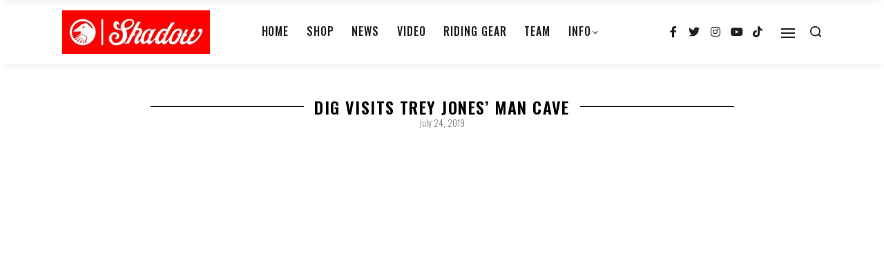

--- FILE ---
content_type: text/html; charset=UTF-8
request_url: https://theshadowconspiracy.com/video/dig-visits-trey-jones-man-cave-2/
body_size: 128037
content:
<!DOCTYPE html>
<html lang="en-US" data-container="1175" data-xl="2" data-admin-bar="0" class="elementor-kit-35204">
<head>
<meta charset="UTF-8">
<meta name="viewport" content="width=device-width, initial-scale=1">
<link rel="profile" href="//gmpg.org/xfn/11">
<link rel="pingback" href="https://theshadowconspiracy.com/xmlrpc.php">

<meta name='robots' content='index, follow, max-image-preview:large, max-snippet:-1, max-video-preview:-1' />

	<!-- This site is optimized with the Yoast SEO Premium plugin v18.9 (Yoast SEO v19.3) - https://yoast.com/wordpress/plugins/seo/ -->
	<title>DIG Visits Trey Jones&#039; Man Cave - The Shadow Conspiracy</title>
	<link rel="canonical" href="https://theshadowconspiracy.com/video/dig-visits-trey-jones-man-cave-2/" />
	<meta property="og:locale" content="en_US" />
	<meta property="og:type" content="article" />
	<meta property="og:title" content="DIG Visits Trey Jones&#039; Man Cave" />
	<meta property="og:description" content="&quot;Think you&#039;re obsessed with BMX? Wait until you see what gems Trey Jones keeps locked up in his house... Our man Peter Adam joins Trey as he delves deep" />
	<meta property="og:url" content="https://theshadowconspiracy.com/video/dig-visits-trey-jones-man-cave-2/" />
	<meta property="og:site_name" content="The Shadow Conspiracy" />
	<meta property="article:publisher" content="https://www.facebook.com/The.Shadow.Conspiracy/?ref=mf" />
	<meta property="article:published_time" content="2019-07-24T16:32:34+00:00" />
	<meta property="article:modified_time" content="2021-04-21T00:21:18+00:00" />
	<meta property="og:image" content="https://media.theshadowconspiracy.com/wp-content/uploads/2019/07/02180537/Screen-Shot-2019-07-24-at-9.31.43-AM-700x394.png" />
	<meta property="og:image:width" content="700" />
	<meta property="og:image:height" content="394" />
	<meta property="og:image:type" content="image/png" />
	<meta name="author" content="Sam Buros" />
	<meta name="twitter:card" content="summary_large_image" />
	<meta name="twitter:creator" content="@ShadowBMX" />
	<meta name="twitter:site" content="@ShadowBMX" />
	<script type="application/ld+json" class="yoast-schema-graph">{"@context":"https://schema.org","@graph":[{"@type":"Organization","@id":"https://theshadowconspiracy.com/#organization","name":"The Shadow Conspiracy","url":"https://theshadowconspiracy.com/","sameAs":["https://www.instagram.com/theshadowconspiracy/","https://www.youtube.com/channel/UCJ0b_1_El3khcbVAYfpQncQ","https://www.facebook.com/The.Shadow.Conspiracy/?ref=mf","https://twitter.com/ShadowBMX"],"logo":{"@type":"ImageObject","inLanguage":"en-US","@id":"https://theshadowconspiracy.com/#/schema/logo/image/","url":"https://theshadowconspiracy.com/wp-content/uploads/2021/04/Shadow_Logo_Yuge.jpg","contentUrl":"https://theshadowconspiracy.com/wp-content/uploads/2021/04/Shadow_Logo_Yuge.jpg","width":900,"height":264,"caption":"The Shadow Conspiracy"},"image":{"@id":"https://theshadowconspiracy.com/#/schema/logo/image/"}},{"@type":"WebSite","@id":"https://theshadowconspiracy.com/#website","url":"https://theshadowconspiracy.com/","name":"The Shadow Conspiracy","description":"","publisher":{"@id":"https://theshadowconspiracy.com/#organization"},"potentialAction":[{"@type":"SearchAction","target":{"@type":"EntryPoint","urlTemplate":"https://theshadowconspiracy.com/?s={search_term_string}"},"query-input":"required name=search_term_string"}],"inLanguage":"en-US"},{"@type":"ImageObject","inLanguage":"en-US","@id":"https://theshadowconspiracy.com/video/dig-visits-trey-jones-man-cave-2/#primaryimage","url":"https://media.theshadowconspiracy.com/wp-content/uploads/2019/07/02180537/Screen-Shot-2019-07-24-at-9.31.43-AM.png","contentUrl":"https://media.theshadowconspiracy.com/wp-content/uploads/2019/07/02180537/Screen-Shot-2019-07-24-at-9.31.43-AM.png","width":3360,"height":1892},{"@type":"WebPage","@id":"https://theshadowconspiracy.com/video/dig-visits-trey-jones-man-cave-2/","url":"https://theshadowconspiracy.com/video/dig-visits-trey-jones-man-cave-2/","name":"DIG Visits Trey Jones' Man Cave - The Shadow Conspiracy","isPartOf":{"@id":"https://theshadowconspiracy.com/#website"},"primaryImageOfPage":{"@id":"https://theshadowconspiracy.com/video/dig-visits-trey-jones-man-cave-2/#primaryimage"},"datePublished":"2019-07-24T16:32:34+00:00","dateModified":"2021-04-21T00:21:18+00:00","breadcrumb":{"@id":"https://theshadowconspiracy.com/video/dig-visits-trey-jones-man-cave-2/#breadcrumb"},"inLanguage":"en-US","potentialAction":[{"@type":"ReadAction","target":["https://theshadowconspiracy.com/video/dig-visits-trey-jones-man-cave-2/"]}]},{"@type":"BreadcrumbList","@id":"https://theshadowconspiracy.com/video/dig-visits-trey-jones-man-cave-2/#breadcrumb","itemListElement":[{"@type":"ListItem","position":1,"name":"DIG Visits Trey Jones&#8217; Man Cave"}]},{"@type":"Article","@id":"https://theshadowconspiracy.com/video/dig-visits-trey-jones-man-cave-2/#article","isPartOf":{"@id":"https://theshadowconspiracy.com/video/dig-visits-trey-jones-man-cave-2/"},"author":{"name":"Sam Buros","@id":"https://theshadowconspiracy.com/#/schema/person/c67de1193717effc70919f7f255c4318"},"headline":"DIG Visits Trey Jones&#8217; Man Cave","datePublished":"2019-07-24T16:32:34+00:00","dateModified":"2021-04-21T00:21:18+00:00","mainEntityOfPage":{"@id":"https://theshadowconspiracy.com/video/dig-visits-trey-jones-man-cave-2/"},"wordCount":79,"publisher":{"@id":"https://theshadowconspiracy.com/#organization"},"image":{"@id":"https://theshadowconspiracy.com/video/dig-visits-trey-jones-man-cave-2/#primaryimage"},"thumbnailUrl":"https://media.theshadowconspiracy.com/wp-content/uploads/2019/07/02180537/Screen-Shot-2019-07-24-at-9.31.43-AM.png","keywords":["dig bmx","trey jones"],"articleSection":["News","Video"],"inLanguage":"en-US"},{"@type":"Person","@id":"https://theshadowconspiracy.com/#/schema/person/c67de1193717effc70919f7f255c4318","name":"Sam Buros","url":"https://theshadowconspiracy.com/author/buros/"}]}</script>
	<!-- / Yoast SEO Premium plugin. -->


<link rel='dns-prefetch' href='//s.w.org' />
<link rel='dns-prefetch' href='//assets.theshadowconspiracy.com' />
<link rel="alternate" type="application/rss+xml" title="The Shadow Conspiracy &raquo; Feed" href="https://theshadowconspiracy.com/feed/" />
<link rel="alternate" type="application/rss+xml" title="The Shadow Conspiracy &raquo; Comments Feed" href="https://theshadowconspiracy.com/comments/feed/" />
<style type="text/css" id="reycore-critical-css" data-noptimize>body{overflow-y:scroll}.btn, button, button[type=button], button[type=submit], input[type=button], input[type=reset], input[type=submit] {display:inline-flex;align-items:center;justify-content:center;text-align:center;vertical-align:middle;background-color:transparent;border:1px solid transparent;padding:0;font-size:1rem;line-height:1.5;}mark {background-color:transparent;}.rey-arrowSvg i, .rey-arrowSvg svg, .rey-icon {font-size:1rem;display:inline-block;fill:currentColor;height:1em;position:relative;vertical-align:middle;width:1em;}.rey-mainMenu {list-style:none;margin:0;padding:0;}.rey-mainNavigation.rey-mainNavigation--desktop {display:var(--nav-breakpoint-desktop);}.rey-mainMenu--desktop {display:inline-flex;}.rey-mainMenu--desktop .menu-item.depth--0 {padding-left:0.625rem;padding-right:0.625rem;}.rey-mainNavigation.rey-mainNavigation--mobile {display:none;}.rey-mainNavigation-mobileBtn {position:relative;display:none;}.btn.rey-headerSearch-toggle .__icon svg.icon-close {--size:0.875rem;position:absolute;font-size:var(--size);top:calc(50% - var(--size)/2);left:calc(50% - var(--size)/2);transform:rotate( 40deg );opacity:0;}.reyEl-menu-nav {list-style:none;margin:0;padding:0;display:flex;flex-wrap:wrap;}.reyEl-menu--horizontal {--distance:0.5em;}.reyEl-menu--horizontal .reyEl-menu-nav {flex-direction:row;}.reyEl-menu--horizontal .reyEl-menu-nav > li {margin-left:var(--distance);margin-right:var(--distance);}.rey-headerSearch--inline .rey-searchPanel__qlinks,.rey-headerSearch--inline .rey-searchPanel__suggestions,.rey-searchAjax .rey-lineLoader {display:none;}.rey-headerSearch--inline form {display:flex;}@media (min-width:1025px){.rey-headerSearch--inline .rey-headerSearch-toggle,.rey-headerSearch--inline .rey-inlineSearch-mobileClose {display:none;}}.rey-headerSearch--inline input[type="search"] {border:0;height:100%;font-size:16px;z-index:1;position:relative;background:none;box-shadow:none;position:relative;}.reyajfilter-updater {position:absolute;opacity:0;visibility:hidden;left:-350vw;}.elementor-section.rey-tabs-section>.elementor-container>.elementor-row>.elementor-column:not(:first-child),.elementor-section.rey-tabs-section.--tabs-loaded>.elementor-container>.elementor-row>.elementor-column:not(.--active-tab),.elementor-section.rey-tabs-section>.elementor-container>.elementor-column:not(:first-child),.elementor-section.rey-tabs-section.--tabs-loaded>.elementor-container>.elementor-column:not(.--active-tab){visibility:hidden;opacity:0;position:absolute;left:0;top:0;pointer-events:none}.rey-stickySocial.--position-left{left:-150vw}.rey-stickySocial.--position-right{right:150vw}.rey-compareNotice-wrapper,.rey-scrollTop,.rey-wishlist-notice-wrapper{left:-150vw;opacity:0;visibility:hidden;pointer-events:none}.rey-accountPanel-wrapper.--layout-drop{display:none}.rey-mega-gs,.depth--0>.sub-menu{display:none;}.rey-mainMenu--desktop.rey-mainMenu--desktop .menu-item.depth--0.--separated{position:relative;padding-left:0.625rem;margin-left:1.25rem;}@media(min-width:1025px){.rey-mainMenu--desktop.rey-mainMenu--desktop .menu-item.depth--0.--separated{padding-left:var(--header-nav-x-spacing);margin-left:calc(var(--header-nav-x-spacing) * 2);}}.woocommerce ul.products li.product .rey-productThumbnail .rey-thumbImg, .woocommerce ul.products li.product .rey-productThumbnail .rey-productThumbnail__second, .woocommerce ul.products li.product .rey-productThumbnail img {backface-visibility:visible;}.elementor-element.elementor-button-dashed.--large .elementor-button .elementor-button-text {padding-right:50px;}.elementor-element.elementor-button-dashed.--large .elementor-button .elementor-button-text:after {width:35px;}.elementor-icon svg {max-width:1rem;max-height:1rem;}.rey-cookieNotice.--visible{left:var(--cookie-distance);opacity:1;transform:translateY(0)}.--hidden{display:none!important} @media(max-width:767px){.--dnone-sm,.--dnone-mobile{display:none!important}} @media(min-width:768px) and (max-width:1025px){.--dnone-md,.--dnone-tablet{display:none!important}} @media(min-width:1025px){.--dnone-lg,.--dnone-desktop{display:none!important}}.rey-coverNest .cNest-slide{opacity:0}@media (min-width:768px) {.el-reycore-cover-nest .rey-siteHeader > .elementor {opacity:0;}}.elementor-section .rey-section-slideshow {position:absolute;width:100%;height:100%;top:0;left:0;background-size:cover;background-position:center center;}.rey-textScroller-item ~ .rey-textScroller-item {display:none;}.--direction--h .rey-toggleBoxes {flex-direction:row;}.rey-toggleBoxes {display:flex;flex-wrap:wrap;}.rey-loopHeader {display:none;}.is-animated-entry {opacity:0;}@media (min-width:768px) {.el-reycore-cover-sideslide .rey-siteHeader > .elementor,.el-reycore-cover-sideslide .rey-siteHeader > .rey-siteHeader-container {opacity:0;}}.rey-stickyContent {display:none;}.rey-cartPanel-wrapper.rey-sidePanel {display:none;}.woocommerce div.product .woocommerce-product-gallery {opacity:0;}@media (min-width:1025px) {.woocommerce div.product .woocommerce-product-gallery.--is-loading .woocommerce-product-gallery__wrapper {opacity:0}}.rey-postSocialShare {list-style:none;margin:0;padding:0;display:flex;}.rey-buyNowBtn .rey-lineLoader {opacity:0;}.rey-coverSplit.--mainSlide .cSplit-slide--mainBg {opacity:0;}.rey-card.--brooklyn .__captionTitle { transform:rotate(-180deg) translateY(0px);}</style><link rel='stylesheet' id='rey-wp-style-css'  href='https://assets.theshadowconspiracy.com/wp-content/themes/rey/style.min.css?ver=2.1.2' type='text/css' media='all' />
<link rel='stylesheet' id='wp-block-library-css'  href='https://assets.theshadowconspiracy.com/wp-includes/css/dist/block-library/style.min.css?ver=6.0.11' type='text/css' media='all' />
<link rel='stylesheet' id='reycore-blocks-frontend-css'  href='https://assets.theshadowconspiracy.com/wp-content/plugins/rey-core/inc/gutenberg/dist/style-blocks.css?ver=2.3.6' type='text/css' media='all' />
<style id='global-styles-inline-css' type='text/css'>
body{--wp--preset--color--black: #000000;--wp--preset--color--cyan-bluish-gray: #abb8c3;--wp--preset--color--white: #ffffff;--wp--preset--color--pale-pink: #f78da7;--wp--preset--color--vivid-red: #cf2e2e;--wp--preset--color--luminous-vivid-orange: #ff6900;--wp--preset--color--luminous-vivid-amber: #fcb900;--wp--preset--color--light-green-cyan: #7bdcb5;--wp--preset--color--vivid-green-cyan: #00d084;--wp--preset--color--pale-cyan-blue: #8ed1fc;--wp--preset--color--vivid-cyan-blue: #0693e3;--wp--preset--color--vivid-purple: #9b51e0;--wp--preset--gradient--vivid-cyan-blue-to-vivid-purple: linear-gradient(135deg,rgba(6,147,227,1) 0%,rgb(155,81,224) 100%);--wp--preset--gradient--light-green-cyan-to-vivid-green-cyan: linear-gradient(135deg,rgb(122,220,180) 0%,rgb(0,208,130) 100%);--wp--preset--gradient--luminous-vivid-amber-to-luminous-vivid-orange: linear-gradient(135deg,rgba(252,185,0,1) 0%,rgba(255,105,0,1) 100%);--wp--preset--gradient--luminous-vivid-orange-to-vivid-red: linear-gradient(135deg,rgba(255,105,0,1) 0%,rgb(207,46,46) 100%);--wp--preset--gradient--very-light-gray-to-cyan-bluish-gray: linear-gradient(135deg,rgb(238,238,238) 0%,rgb(169,184,195) 100%);--wp--preset--gradient--cool-to-warm-spectrum: linear-gradient(135deg,rgb(74,234,220) 0%,rgb(151,120,209) 20%,rgb(207,42,186) 40%,rgb(238,44,130) 60%,rgb(251,105,98) 80%,rgb(254,248,76) 100%);--wp--preset--gradient--blush-light-purple: linear-gradient(135deg,rgb(255,206,236) 0%,rgb(152,150,240) 100%);--wp--preset--gradient--blush-bordeaux: linear-gradient(135deg,rgb(254,205,165) 0%,rgb(254,45,45) 50%,rgb(107,0,62) 100%);--wp--preset--gradient--luminous-dusk: linear-gradient(135deg,rgb(255,203,112) 0%,rgb(199,81,192) 50%,rgb(65,88,208) 100%);--wp--preset--gradient--pale-ocean: linear-gradient(135deg,rgb(255,245,203) 0%,rgb(182,227,212) 50%,rgb(51,167,181) 100%);--wp--preset--gradient--electric-grass: linear-gradient(135deg,rgb(202,248,128) 0%,rgb(113,206,126) 100%);--wp--preset--gradient--midnight: linear-gradient(135deg,rgb(2,3,129) 0%,rgb(40,116,252) 100%);--wp--preset--duotone--dark-grayscale: url('#wp-duotone-dark-grayscale');--wp--preset--duotone--grayscale: url('#wp-duotone-grayscale');--wp--preset--duotone--purple-yellow: url('#wp-duotone-purple-yellow');--wp--preset--duotone--blue-red: url('#wp-duotone-blue-red');--wp--preset--duotone--midnight: url('#wp-duotone-midnight');--wp--preset--duotone--magenta-yellow: url('#wp-duotone-magenta-yellow');--wp--preset--duotone--purple-green: url('#wp-duotone-purple-green');--wp--preset--duotone--blue-orange: url('#wp-duotone-blue-orange');--wp--preset--font-size--small: 13px;--wp--preset--font-size--medium: 20px;--wp--preset--font-size--large: 36px;--wp--preset--font-size--x-large: 42px;}.has-black-color{color: var(--wp--preset--color--black) !important;}.has-cyan-bluish-gray-color{color: var(--wp--preset--color--cyan-bluish-gray) !important;}.has-white-color{color: var(--wp--preset--color--white) !important;}.has-pale-pink-color{color: var(--wp--preset--color--pale-pink) !important;}.has-vivid-red-color{color: var(--wp--preset--color--vivid-red) !important;}.has-luminous-vivid-orange-color{color: var(--wp--preset--color--luminous-vivid-orange) !important;}.has-luminous-vivid-amber-color{color: var(--wp--preset--color--luminous-vivid-amber) !important;}.has-light-green-cyan-color{color: var(--wp--preset--color--light-green-cyan) !important;}.has-vivid-green-cyan-color{color: var(--wp--preset--color--vivid-green-cyan) !important;}.has-pale-cyan-blue-color{color: var(--wp--preset--color--pale-cyan-blue) !important;}.has-vivid-cyan-blue-color{color: var(--wp--preset--color--vivid-cyan-blue) !important;}.has-vivid-purple-color{color: var(--wp--preset--color--vivid-purple) !important;}.has-black-background-color{background-color: var(--wp--preset--color--black) !important;}.has-cyan-bluish-gray-background-color{background-color: var(--wp--preset--color--cyan-bluish-gray) !important;}.has-white-background-color{background-color: var(--wp--preset--color--white) !important;}.has-pale-pink-background-color{background-color: var(--wp--preset--color--pale-pink) !important;}.has-vivid-red-background-color{background-color: var(--wp--preset--color--vivid-red) !important;}.has-luminous-vivid-orange-background-color{background-color: var(--wp--preset--color--luminous-vivid-orange) !important;}.has-luminous-vivid-amber-background-color{background-color: var(--wp--preset--color--luminous-vivid-amber) !important;}.has-light-green-cyan-background-color{background-color: var(--wp--preset--color--light-green-cyan) !important;}.has-vivid-green-cyan-background-color{background-color: var(--wp--preset--color--vivid-green-cyan) !important;}.has-pale-cyan-blue-background-color{background-color: var(--wp--preset--color--pale-cyan-blue) !important;}.has-vivid-cyan-blue-background-color{background-color: var(--wp--preset--color--vivid-cyan-blue) !important;}.has-vivid-purple-background-color{background-color: var(--wp--preset--color--vivid-purple) !important;}.has-black-border-color{border-color: var(--wp--preset--color--black) !important;}.has-cyan-bluish-gray-border-color{border-color: var(--wp--preset--color--cyan-bluish-gray) !important;}.has-white-border-color{border-color: var(--wp--preset--color--white) !important;}.has-pale-pink-border-color{border-color: var(--wp--preset--color--pale-pink) !important;}.has-vivid-red-border-color{border-color: var(--wp--preset--color--vivid-red) !important;}.has-luminous-vivid-orange-border-color{border-color: var(--wp--preset--color--luminous-vivid-orange) !important;}.has-luminous-vivid-amber-border-color{border-color: var(--wp--preset--color--luminous-vivid-amber) !important;}.has-light-green-cyan-border-color{border-color: var(--wp--preset--color--light-green-cyan) !important;}.has-vivid-green-cyan-border-color{border-color: var(--wp--preset--color--vivid-green-cyan) !important;}.has-pale-cyan-blue-border-color{border-color: var(--wp--preset--color--pale-cyan-blue) !important;}.has-vivid-cyan-blue-border-color{border-color: var(--wp--preset--color--vivid-cyan-blue) !important;}.has-vivid-purple-border-color{border-color: var(--wp--preset--color--vivid-purple) !important;}.has-vivid-cyan-blue-to-vivid-purple-gradient-background{background: var(--wp--preset--gradient--vivid-cyan-blue-to-vivid-purple) !important;}.has-light-green-cyan-to-vivid-green-cyan-gradient-background{background: var(--wp--preset--gradient--light-green-cyan-to-vivid-green-cyan) !important;}.has-luminous-vivid-amber-to-luminous-vivid-orange-gradient-background{background: var(--wp--preset--gradient--luminous-vivid-amber-to-luminous-vivid-orange) !important;}.has-luminous-vivid-orange-to-vivid-red-gradient-background{background: var(--wp--preset--gradient--luminous-vivid-orange-to-vivid-red) !important;}.has-very-light-gray-to-cyan-bluish-gray-gradient-background{background: var(--wp--preset--gradient--very-light-gray-to-cyan-bluish-gray) !important;}.has-cool-to-warm-spectrum-gradient-background{background: var(--wp--preset--gradient--cool-to-warm-spectrum) !important;}.has-blush-light-purple-gradient-background{background: var(--wp--preset--gradient--blush-light-purple) !important;}.has-blush-bordeaux-gradient-background{background: var(--wp--preset--gradient--blush-bordeaux) !important;}.has-luminous-dusk-gradient-background{background: var(--wp--preset--gradient--luminous-dusk) !important;}.has-pale-ocean-gradient-background{background: var(--wp--preset--gradient--pale-ocean) !important;}.has-electric-grass-gradient-background{background: var(--wp--preset--gradient--electric-grass) !important;}.has-midnight-gradient-background{background: var(--wp--preset--gradient--midnight) !important;}.has-small-font-size{font-size: var(--wp--preset--font-size--small) !important;}.has-medium-font-size{font-size: var(--wp--preset--font-size--medium) !important;}.has-large-font-size{font-size: var(--wp--preset--font-size--large) !important;}.has-x-large-font-size{font-size: var(--wp--preset--font-size--x-large) !important;}
</style>
<link rel='stylesheet' id='ae-pro-css-css'  href='https://assets.theshadowconspiracy.com/wp-content/plugins/anywhere-elementor-pro/includes/assets/css/ae-pro.min.css?ver=6.0.11' type='text/css' media='all' />
<link rel='stylesheet' id='vegas-css-css'  href='https://assets.theshadowconspiracy.com/wp-content/plugins/anywhere-elementor-pro/includes/assets/lib/vegas/vegas.min.css?ver=6.0.11' type='text/css' media='all' />
<link rel='stylesheet' id='elementor-frontend-legacy-css'  href='https://assets.theshadowconspiracy.com/wp-content/plugins/elementor/assets/css/frontend-legacy.min.css?ver=3.5.0' type='text/css' media='all' />
<link rel='stylesheet' id='elementor-frontend-css'  href='https://assets.theshadowconspiracy.com/wp-content/plugins/elementor/assets/css/frontend.min.css?ver=3.5.0' type='text/css' media='all' />
<link rel='stylesheet' id='reycore-25364afaf9-css'  href='https://assets.theshadowconspiracy.com/wp-content/uploads/rey/header-25364afaf9.css?ver=2.3.6.1693663129' type='text/css' media='all' />
<link rel='stylesheet' id='elementor-icons-css'  href='https://assets.theshadowconspiracy.com/wp-content/plugins/elementor/assets/lib/eicons/css/elementor-icons.min.css?ver=5.13.0' type='text/css' media='all' />
<link rel='stylesheet' id='elementor-post-35204-css'  href='https://assets.theshadowconspiracy.com/wp-content/uploads/elementor/css/post-35204.css?ver=1693663089' type='text/css' media='all' />
<link rel='stylesheet' id='elementor-pro-css'  href='https://assets.theshadowconspiracy.com/wp-content/plugins/elementor-pro/assets/css/frontend.min.css?ver=3.5.2' type='text/css' media='all' />
<link rel='stylesheet' id='uael-frontend-css'  href='https://assets.theshadowconspiracy.com/wp-content/plugins/ultimate-elementor/assets/min-css/uael-frontend.min.css?ver=1.30.0' type='text/css' media='all' />
<link rel='stylesheet' id='jet-blog-css'  href='https://assets.theshadowconspiracy.com/wp-content/plugins/jet-blog/assets/css/jet-blog.css?ver=2.2.13' type='text/css' media='all' />
<link rel='stylesheet' id='premium-pro-css'  href='https://assets.theshadowconspiracy.com/wp-content/plugins/premium-addons-pro/assets/frontend/min-css/premium-addons.min.css?ver=2.4.2' type='text/css' media='all' />
<link rel='stylesheet' id='elementor-post-41001-css'  href='https://assets.theshadowconspiracy.com/wp-content/uploads/elementor/css/post-41001.css?ver=1693663267' type='text/css' media='all' />
<link rel='stylesheet' id='elementor-post-40305-css'  href='https://assets.theshadowconspiracy.com/wp-content/uploads/elementor/css/post-40305.css?ver=1693663089' type='text/css' media='all' />
<link rel='stylesheet' id='elementor-post-40328-css'  href='https://assets.theshadowconspiracy.com/wp-content/uploads/elementor/css/post-40328.css?ver=1693663089' type='text/css' media='all' />
<link rel='stylesheet' id='rey-wp-style-child-css'  href='https://assets.theshadowconspiracy.com/wp-content/themes/rey-child/style.css?ver=6.0.11' type='text/css' media='all' />
<link rel='stylesheet' id='theshadowconspiracy-style-css'  href='https://assets.theshadowconspiracy.com/wp-content/themes/rey-child/theshadowconspiracy.css?ver=333388c30d4f4d5b8b' type='text/css' media='all' />
<link rel='stylesheet' id='google-fonts-1-css'  href='https://fonts.googleapis.com/css?family=Oswald%3A100%2C100italic%2C200%2C200italic%2C300%2C300italic%2C400%2C400italic%2C500%2C500italic%2C600%2C600italic%2C700%2C700italic%2C800%2C800italic%2C900%2C900italic&#038;display=auto&#038;ver=6.0.11' type='text/css' media='all' />
<link rel='stylesheet' id='elementor-icons-shared-0-css'  href='https://assets.theshadowconspiracy.com/wp-content/plugins/elementor/assets/lib/font-awesome/css/fontawesome.min.css?ver=5.15.3' type='text/css' media='all' />
<link rel='stylesheet' id='elementor-icons-fa-solid-css'  href='https://assets.theshadowconspiracy.com/wp-content/plugins/elementor/assets/lib/font-awesome/css/solid.min.css?ver=5.15.3' type='text/css' media='all' />
<link rel='stylesheet' id='elementor-icons-fa-brands-css'  href='https://assets.theshadowconspiracy.com/wp-content/plugins/elementor/assets/lib/font-awesome/css/brands.min.css?ver=5.15.3' type='text/css' media='all' />
<script type='text/javascript' src='https://assets.theshadowconspiracy.com/wp-includes/js/jquery/jquery.min.js?ver=3.6.0' id='jquery-core-js'></script>
<script type='text/javascript' src='https://assets.theshadowconspiracy.com/wp-includes/js/jquery/jquery-migrate.min.js?ver=3.3.2' id='jquery-migrate-js'></script>
<link rel="https://api.w.org/" href="https://theshadowconspiracy.com/wp-json/" /><link rel="alternate" type="application/json" href="https://theshadowconspiracy.com/wp-json/wp/v2/posts/40042" /><link rel="EditURI" type="application/rsd+xml" title="RSD" href="https://theshadowconspiracy.com/xmlrpc.php?rsd" />
<link rel="wlwmanifest" type="application/wlwmanifest+xml" href="https://theshadowconspiracy.com/wp-includes/wlwmanifest.xml" /> 
<meta name="generator" content="WordPress 6.0.11" />
<link rel='shortlink' href='https://theshadowconspiracy.com/?p=40042' />
<link rel="alternate" type="application/json+oembed" href="https://theshadowconspiracy.com/wp-json/oembed/1.0/embed?url=https%3A%2F%2Ftheshadowconspiracy.com%2Fvideo%2Fdig-visits-trey-jones-man-cave-2%2F" />
<link rel="alternate" type="text/xml+oembed" href="https://theshadowconspiracy.com/wp-json/oembed/1.0/embed?url=https%3A%2F%2Ftheshadowconspiracy.com%2Fvideo%2Fdig-visits-trey-jones-man-cave-2%2F&#038;format=xml" />

		<!-- GA Google Analytics @ https://m0n.co/ga -->
		<script>
			(function(i,s,o,g,r,a,m){i['GoogleAnalyticsObject']=r;i[r]=i[r]||function(){
			(i[r].q=i[r].q||[]).push(arguments)},i[r].l=1*new Date();a=s.createElement(o),
			m=s.getElementsByTagName(o)[0];a.async=1;a.src=g;m.parentNode.insertBefore(a,m)
			})(window,document,'script','https://www.google-analytics.com/analytics.js','ga');
			ga('create', 'UA-17555101-2', 'auto');
			ga('send', 'pageview');
		</script>

	<script type="text/javascript">
(function(url){
	if(/(?:Chrome\/26\.0\.1410\.63 Safari\/537\.31|WordfenceTestMonBot)/.test(navigator.userAgent)){ return; }
	var addEvent = function(evt, handler) {
		if (window.addEventListener) {
			document.addEventListener(evt, handler, false);
		} else if (window.attachEvent) {
			document.attachEvent('on' + evt, handler);
		}
	};
	var removeEvent = function(evt, handler) {
		if (window.removeEventListener) {
			document.removeEventListener(evt, handler, false);
		} else if (window.detachEvent) {
			document.detachEvent('on' + evt, handler);
		}
	};
	var evts = 'contextmenu dblclick drag dragend dragenter dragleave dragover dragstart drop keydown keypress keyup mousedown mousemove mouseout mouseover mouseup mousewheel scroll'.split(' ');
	var logHuman = function() {
		if (window.wfLogHumanRan) { return; }
		window.wfLogHumanRan = true;
		var wfscr = document.createElement('script');
		wfscr.type = 'text/javascript';
		wfscr.async = true;
		wfscr.src = url + '&r=' + Math.random();
		(document.getElementsByTagName('head')[0]||document.getElementsByTagName('body')[0]).appendChild(wfscr);
		for (var i = 0; i < evts.length; i++) {
			removeEvent(evts[i], logHuman);
		}
	};
	for (var i = 0; i < evts.length; i++) {
		addEvent(evts[i], logHuman);
	}
})('//theshadowconspiracy.com/?wordfence_lh=1&hid=486153FF624FE418357DE9803436B6B0');
</script>		<noscript>
			<style>
			.rey-sitePreloader {
				display: none;
			}
			.rey-siteHeader {
				opacity: 1 !important;
			}
			</style>
		</noscript>
		<link rel="icon" href="https://media.theshadowconspiracy.com/wp-content/uploads/2021/03/02180124/cropped-favicon-32x32.png" sizes="32x32" />
<link rel="icon" href="https://media.theshadowconspiracy.com/wp-content/uploads/2021/03/02180124/cropped-favicon-192x192.png" sizes="192x192" />
<link rel="apple-touch-icon" href="https://media.theshadowconspiracy.com/wp-content/uploads/2021/03/02180124/cropped-favicon-180x180.png" />
<meta name="msapplication-TileImage" content="https://media.theshadowconspiracy.com/wp-content/uploads/2021/03/02180124/cropped-favicon-270x270.png" />
		<style type="text/css" id="wp-custom-css">
			h1, h2, h3, h4, h5, h6 {
  display: flex;
  flex-direction: row;
}
h1:before, h1:after, h2:before, h2:after, h3:before, h3:after {
  content: "";
  flex: 1 1;
  border-bottom: 1px solid;
  margin: auto;
}
h1:before, h2:before, h3:before  {
  margin-right: 15px;
}
h1:after, h2:after, h3:after  {
  margin-left: 15px
}		</style>
		<style id="reycore-inline-styles">:root{--container-max-width:1175px;--site-padding-top:0px;--site-padding-right:0px;--site-padding-bottom:0px;--site-padding-left:0px;--content-padding-top:0px;--content-padding-right:0px;--content-padding-bottom:0px;--content-padding-left:0px;--body-bg-color:#ffffff;--body-color:var(--e-global-color-b692048);--neutral-hue:210;--blog-columns:1;--sidebar-size:27%;--post-align-wide-size:25vw;}@media (min-width: 768px) and (max-width: 1025px){:root{--blog-columns:1;}}@media (max-width: 767px){:root{--blog-columns:1;}}@media (min-width: 1025px){:root{--header-nav-x-spacing:1rem;}}@media (max-width: 1024px) {			:root {				--nav-breakpoint-desktop: none;				--nav-breakpoint-mobile: block;			}		} :root{--accent-color:#212529;--accent-hover-color:#000000;--accent-text-color:#fff;}   </style></head>

<body class="post-template-default single single-post postid-40042 single-format-video rey-navDefault rey-no-js opt elementor-page-37940 elementor-page-37932 elementor-page-41001 elementor-default elementor-template-full-width elementor-kit-35204 rey-cwidth--px --no-acc-focus" itemtype="https://schema.org/Blog" itemscope="itemscope">


	<script type="text/javascript" id="rey-no-js">
		var c = document.body.className;
		c = c.replace(/rey-no-js/, 'rey-js');
		document.body.className = c;
	</script>
	<svg xmlns="http://www.w3.org/2000/svg" viewBox="0 0 0 0" width="0" height="0" focusable="false" role="none" style="visibility: hidden; position: absolute; left: -9999px; overflow: hidden;" ><defs><filter id="wp-duotone-dark-grayscale"><feColorMatrix color-interpolation-filters="sRGB" type="matrix" values=" .299 .587 .114 0 0 .299 .587 .114 0 0 .299 .587 .114 0 0 .299 .587 .114 0 0 " /><feComponentTransfer color-interpolation-filters="sRGB" ><feFuncR type="table" tableValues="0 0.49803921568627" /><feFuncG type="table" tableValues="0 0.49803921568627" /><feFuncB type="table" tableValues="0 0.49803921568627" /><feFuncA type="table" tableValues="1 1" /></feComponentTransfer><feComposite in2="SourceGraphic" operator="in" /></filter></defs></svg><svg xmlns="http://www.w3.org/2000/svg" viewBox="0 0 0 0" width="0" height="0" focusable="false" role="none" style="visibility: hidden; position: absolute; left: -9999px; overflow: hidden;" ><defs><filter id="wp-duotone-grayscale"><feColorMatrix color-interpolation-filters="sRGB" type="matrix" values=" .299 .587 .114 0 0 .299 .587 .114 0 0 .299 .587 .114 0 0 .299 .587 .114 0 0 " /><feComponentTransfer color-interpolation-filters="sRGB" ><feFuncR type="table" tableValues="0 1" /><feFuncG type="table" tableValues="0 1" /><feFuncB type="table" tableValues="0 1" /><feFuncA type="table" tableValues="1 1" /></feComponentTransfer><feComposite in2="SourceGraphic" operator="in" /></filter></defs></svg><svg xmlns="http://www.w3.org/2000/svg" viewBox="0 0 0 0" width="0" height="0" focusable="false" role="none" style="visibility: hidden; position: absolute; left: -9999px; overflow: hidden;" ><defs><filter id="wp-duotone-purple-yellow"><feColorMatrix color-interpolation-filters="sRGB" type="matrix" values=" .299 .587 .114 0 0 .299 .587 .114 0 0 .299 .587 .114 0 0 .299 .587 .114 0 0 " /><feComponentTransfer color-interpolation-filters="sRGB" ><feFuncR type="table" tableValues="0.54901960784314 0.98823529411765" /><feFuncG type="table" tableValues="0 1" /><feFuncB type="table" tableValues="0.71764705882353 0.25490196078431" /><feFuncA type="table" tableValues="1 1" /></feComponentTransfer><feComposite in2="SourceGraphic" operator="in" /></filter></defs></svg><svg xmlns="http://www.w3.org/2000/svg" viewBox="0 0 0 0" width="0" height="0" focusable="false" role="none" style="visibility: hidden; position: absolute; left: -9999px; overflow: hidden;" ><defs><filter id="wp-duotone-blue-red"><feColorMatrix color-interpolation-filters="sRGB" type="matrix" values=" .299 .587 .114 0 0 .299 .587 .114 0 0 .299 .587 .114 0 0 .299 .587 .114 0 0 " /><feComponentTransfer color-interpolation-filters="sRGB" ><feFuncR type="table" tableValues="0 1" /><feFuncG type="table" tableValues="0 0.27843137254902" /><feFuncB type="table" tableValues="0.5921568627451 0.27843137254902" /><feFuncA type="table" tableValues="1 1" /></feComponentTransfer><feComposite in2="SourceGraphic" operator="in" /></filter></defs></svg><svg xmlns="http://www.w3.org/2000/svg" viewBox="0 0 0 0" width="0" height="0" focusable="false" role="none" style="visibility: hidden; position: absolute; left: -9999px; overflow: hidden;" ><defs><filter id="wp-duotone-midnight"><feColorMatrix color-interpolation-filters="sRGB" type="matrix" values=" .299 .587 .114 0 0 .299 .587 .114 0 0 .299 .587 .114 0 0 .299 .587 .114 0 0 " /><feComponentTransfer color-interpolation-filters="sRGB" ><feFuncR type="table" tableValues="0 0" /><feFuncG type="table" tableValues="0 0.64705882352941" /><feFuncB type="table" tableValues="0 1" /><feFuncA type="table" tableValues="1 1" /></feComponentTransfer><feComposite in2="SourceGraphic" operator="in" /></filter></defs></svg><svg xmlns="http://www.w3.org/2000/svg" viewBox="0 0 0 0" width="0" height="0" focusable="false" role="none" style="visibility: hidden; position: absolute; left: -9999px; overflow: hidden;" ><defs><filter id="wp-duotone-magenta-yellow"><feColorMatrix color-interpolation-filters="sRGB" type="matrix" values=" .299 .587 .114 0 0 .299 .587 .114 0 0 .299 .587 .114 0 0 .299 .587 .114 0 0 " /><feComponentTransfer color-interpolation-filters="sRGB" ><feFuncR type="table" tableValues="0.78039215686275 1" /><feFuncG type="table" tableValues="0 0.94901960784314" /><feFuncB type="table" tableValues="0.35294117647059 0.47058823529412" /><feFuncA type="table" tableValues="1 1" /></feComponentTransfer><feComposite in2="SourceGraphic" operator="in" /></filter></defs></svg><svg xmlns="http://www.w3.org/2000/svg" viewBox="0 0 0 0" width="0" height="0" focusable="false" role="none" style="visibility: hidden; position: absolute; left: -9999px; overflow: hidden;" ><defs><filter id="wp-duotone-purple-green"><feColorMatrix color-interpolation-filters="sRGB" type="matrix" values=" .299 .587 .114 0 0 .299 .587 .114 0 0 .299 .587 .114 0 0 .299 .587 .114 0 0 " /><feComponentTransfer color-interpolation-filters="sRGB" ><feFuncR type="table" tableValues="0.65098039215686 0.40392156862745" /><feFuncG type="table" tableValues="0 1" /><feFuncB type="table" tableValues="0.44705882352941 0.4" /><feFuncA type="table" tableValues="1 1" /></feComponentTransfer><feComposite in2="SourceGraphic" operator="in" /></filter></defs></svg><svg xmlns="http://www.w3.org/2000/svg" viewBox="0 0 0 0" width="0" height="0" focusable="false" role="none" style="visibility: hidden; position: absolute; left: -9999px; overflow: hidden;" ><defs><filter id="wp-duotone-blue-orange"><feColorMatrix color-interpolation-filters="sRGB" type="matrix" values=" .299 .587 .114 0 0 .299 .587 .114 0 0 .299 .587 .114 0 0 .299 .587 .114 0 0 " /><feComponentTransfer color-interpolation-filters="sRGB" ><feFuncR type="table" tableValues="0.098039215686275 1" /><feFuncG type="table" tableValues="0 0.66274509803922" /><feFuncB type="table" tableValues="0.84705882352941 0.41960784313725" /><feFuncA type="table" tableValues="1 1" /></feComponentTransfer><feComposite in2="SourceGraphic" operator="in" /></filter></defs></svg>
	<div id="page" class="rey-siteWrapper ">

		
<div class="rey-overlay rey-overlay--site">
</div>

		
<header class="rey-siteHeader rey-siteHeader--custom rey-siteHeader--40305 header-pos--rel" >

			<div data-elementor-type="wp-post" data-elementor-id="40305" class="elementor elementor-40305" data-elementor-settings="[]">
						<div class="elementor-inner">
							<div class="elementor-section-wrap">
							<section class="has_ae_slider elementor-section elementor-top-section elementor-element elementor-element-1c8fc088 elementor-section-content-middle rey-section-bg--classic elementor-section-boxed elementor-section-height-default elementor-section-height-default ae-bg-gallery-type-default" data-id="1c8fc088" data-element_type="section" data-settings="{&quot;background_background&quot;:&quot;classic&quot;}">
						<div class="elementor-container elementor-column-gap-narrow">
							<div class="elementor-row">
					<div class="has_ae_slider elementor-column elementor-col-25 elementor-top-column elementor-element elementor-element-26028225 ae-bg-gallery-type-default" data-id="26028225" data-element_type="column">
			<div class="elementor-column-wrap--26028225 elementor-column-wrap elementor-element-populated">
							<div class="elementor-widget-wrap">
						<div class="elementor-element elementor-element-50e2922a elementor-align-left elementor-widget elementor-widget-reycore-header-logo" data-id="50e2922a" data-element_type="widget" data-widget_type="reycore-header-logo.default">
				<div class="elementor-widget-container">
			
<div class="rey-logoWrapper">

	
        <div class="rey-siteLogo">
			<a href="https://theshadowconspiracy.com/" data-no-lazy="1" data-skip-lazy="1" class="no-lazy custom-logo-link" rel="home" itemprop="url"><img width="900" height="264" src="https://media.theshadowconspiracy.com/wp-content/uploads/2021/03/02180123/Shadow_Logo_Yuge.jpg" data-no-lazy="1" data-skip-lazy="1" class="no-lazy custom-logo" alt="The Shadow Conspiracy" loading="eager" width="222" srcset="https://media.theshadowconspiracy.com/wp-content/uploads/2021/03/02180123/Shadow_Logo_Yuge.jpg 900w, https://media.theshadowconspiracy.com/wp-content/uploads/2021/03/02180123/Shadow_Logo_Yuge-485x142.jpg 485w, https://media.theshadowconspiracy.com/wp-content/uploads/2021/03/02180123/Shadow_Logo_Yuge-700x205.jpg 700w, https://media.theshadowconspiracy.com/wp-content/uploads/2021/03/02180123/Shadow_Logo_Yuge-768x225.jpg 768w" sizes="(max-width: 900px) 100vw, 900px" /></a>		</div>

    </div>
<!-- .rey-logoWrapper -->
		</div>
				</div>
						</div>
					</div>
		</div>
				<div class="has_ae_slider elementor-column elementor-col-50 elementor-top-column elementor-element elementor-element-1fc3af8f ae-bg-gallery-type-default" data-id="1fc3af8f" data-element_type="column">
			<div class="elementor-column-wrap--1fc3af8f elementor-column-wrap elementor-element-populated">
							<div class="elementor-widget-wrap">
						<div class="elementor-element elementor-element-495e8438 --hbg-style--2bars --icons-start --submenu-display-collapsed --tap-open --panel-dir--left --hbg-pos-right elementor-widget elementor-widget-reycore-header-navigation" data-id="495e8438" data-element_type="widget" data-widget_type="reycore-header-navigation.default">
				<div class="elementor-widget-container">
			<style>.elementor-element-495e8438, .rey-mobileNav--495e8438{ --nav-breakpoint-desktop: none; --nav-breakpoint-mobile: block; }@media (min-width: 1025px) { .elementor-element-495e8438, .rey-mobileNav--495e8438 { --nav-breakpoint-desktop: block; --nav-breakpoint-mobile: none; } }</style>
<button class="btn rey-mainNavigation-mobileBtn rey-headerIcon" aria-label="Open menu">
	<span></span>
	<span></span>
	<span></span>
</button>
<!-- .rey-mainNavigation-mobileBtn -->
<div class="rey-mobileBtn-helper"></div>

    <nav id="site-navigation-495e8438" class="rey-mainNavigation rey-mainNavigation--desktop  --prevent-delays --shadow-1" data-id="-495e8438" aria-label="Main Menu" data-sm-indicator="arrow2" itemtype="https://schema.org/SiteNavigationElement" itemscope="itemscope">

        <ul id="main-menu-desktop-495e8438" class="rey-mainMenu rey-mainMenu--desktop id--mainMenu--desktop --has-indicators  rey-navEl --menuHover-ulr --thinner --megamenu-support"><li id="menu-item-39497" class="menu-item menu-item-type-post_type menu-item-object-page menu-item-home menu-item-39497 depth--0 --is-regular"><a rel="httpsaustinb14sg-hostcomwp-contentuploads201012shadow-x-vans-tripjpg" href="https://theshadowconspiracy.com/"><span>Home</span></a></li>
<li id="menu-item-35318" class="menu-item menu-item-type-custom menu-item-object-custom menu-item-35318 depth--0 --is-regular"><a target="_blank" rel="httpsaustinb14sg-hostcomwp-contentuploads201012shadow-x-vans-tripjpg" href="https://sparkysbrands.com/shop/brand/the-shadow-conspiracy"><span>Shop</span></a></li>
<li id="menu-item-35320" class="menu-item menu-item-type-taxonomy menu-item-object-category current-post-ancestor current-menu-parent current-post-parent menu-item-35320 depth--0 --is-regular"><a rel="httpsaustinb14sg-hostcomwp-contentuploads201012shadow-x-vans-tripjpg" href="https://theshadowconspiracy.com/category/news/"><span>News</span></a></li>
<li id="menu-item-35321" class="menu-item menu-item-type-taxonomy menu-item-object-category current-post-ancestor current-menu-parent current-post-parent menu-item-35321 depth--0 --is-regular"><a rel="httpsaustinb14sg-hostcomwp-contentuploads201012shadow-x-vans-tripjpg" href="https://theshadowconspiracy.com/category/video/"><span>Video</span></a></li>
<li id="menu-item-37792" class="menu-item menu-item-type-custom menu-item-object-custom menu-item-37792 depth--0 --is-regular"><a target="_blank" rel="httpsaustinb14sg-hostcomwp-contentuploads201012shadow-x-vans-tripjpg" href="https://shadowridinggear.com"><span>Riding Gear</span></a></li>
<li id="menu-item-37665" class="menu-item menu-item-type-post_type menu-item-object-page menu-item-37665 depth--0 --is-regular"><a rel="httpsaustinb14sg-hostcomwp-contentuploads201012shadow-x-vans-tripjpg" href="https://theshadowconspiracy.com/team/"><span>Team</span></a></li>
<li id="menu-item-37793" class="menu-item menu-item-type-custom menu-item-object-custom menu-item-has-children menu-item-37793 depth--0 --is-regular"><a rel="httpsaustinb14sg-hostcomwp-contentuploads201012shadow-x-vans-tripjpg" href="#"><span>Info</span></a>
<ul class="sub-menu">
	<li id="menu-item-37798" class="menu-item menu-item-type-post_type menu-item-object-page menu-item-37798 depth--1"><a rel="httpsaustinb14sg-hostcomwp-contentuploads201012shadow-x-vans-tripjpg" href="https://theshadowconspiracy.com/about-us/"><span>About Us</span></a></li>
	<li id="menu-item-37794" class="menu-item menu-item-type-post_type menu-item-object-page menu-item-37794 depth--1"><a rel="httpsaustinb14sg-hostcomwp-contentuploads201012shadow-x-vans-tripjpg" href="https://theshadowconspiracy.com/return-policy/"><span>Return Policy</span></a></li>
	<li id="menu-item-37795" class="menu-item menu-item-type-post_type menu-item-object-page menu-item-37795 depth--1"><a rel="httpsaustinb14sg-hostcomwp-contentuploads201012shadow-x-vans-tripjpg" href="https://theshadowconspiracy.com/helmet-crash-replacement-program/"><span>Helmet Crash Replacement</span></a></li>
	<li id="menu-item-37796" class="menu-item menu-item-type-post_type menu-item-object-page menu-item-37796 depth--1"><a rel="httpsaustinb14sg-hostcomwp-contentuploads201012shadow-x-vans-tripjpg" href="https://theshadowconspiracy.com/cookie-policy/"><span>Cookie Policy</span></a></li>
	<li id="menu-item-37797" class="menu-item menu-item-type-post_type menu-item-object-page menu-item-37797 depth--1"><a rel="httpsaustinb14sg-hostcomwp-contentuploads201012shadow-x-vans-tripjpg" href="https://theshadowconspiracy.com/warranty-form/"><span>Contact &#038; Warranty</span></a></li>
	<li id="menu-item-37799" class="menu-item menu-item-type-post_type menu-item-object-page menu-item-37799 depth--1"><a rel="httpsaustinb14sg-hostcomwp-contentuploads201012shadow-x-vans-tripjpg" href="https://theshadowconspiracy.com/newsletter/"><span>Sign Up For Newsletter</span></a></li>
</ul>
</li>
</ul>	</nav><!-- .rey-mainNavigation -->



	<nav id="site-navigation-mobile-495e8438" class="rey-mainNavigation rey-mainNavigation--mobile rey-mobileNav " data-id="-495e8438" aria-label="Main Menu" itemtype="https://schema.org/SiteNavigationElement" itemscope="itemscope">
		<div class="rey-mobileNav-container">
			<div class="rey-mobileNav-header">

				
				<div class="rey-siteLogo">
					<a href="https://theshadowconspiracy.com/" data-no-lazy="1" data-skip-lazy="1" class="no-lazy custom-logo-link" rel="home" itemprop="url"><img width="900" height="264" src="https://media.theshadowconspiracy.com/wp-content/uploads/2021/03/02180123/Shadow_Logo_Yuge.jpg" data-no-lazy="1" data-skip-lazy="1" class="no-lazy custom-logo" alt="The Shadow Conspiracy" loading="eager" width="60" height="40" srcset="https://media.theshadowconspiracy.com/wp-content/uploads/2021/03/02180123/Shadow_Logo_Yuge.jpg 900w, https://media.theshadowconspiracy.com/wp-content/uploads/2021/03/02180123/Shadow_Logo_Yuge-485x142.jpg 485w, https://media.theshadowconspiracy.com/wp-content/uploads/2021/03/02180123/Shadow_Logo_Yuge-700x205.jpg 700w, https://media.theshadowconspiracy.com/wp-content/uploads/2021/03/02180123/Shadow_Logo_Yuge-768x225.jpg 768w" sizes="(max-width: 900px) 100vw, 900px" /></a>				</div>

				<button class="btn rey-mobileMenu-close js-rey-mobileMenu-close" aria-label="Close menu">
					<svg class="rey-icon rey-icon-rey-icon-close " aria-hidden="true" role="img" > <use href="https://theshadowconspiracy.com/wp-content/themes/rey/assets/images/icons/icon-sprite.svg#rey-icon-close" xlink:href="https://theshadowconspiracy.com/wp-content/themes/rey/assets/images/icons/icon-sprite.svg#rey-icon-close"></use> </svg>				</button>
			</div>

			<div class="rey-mobileNav-main">
				<ul id="main-menu-mobile-495e8438" class="rey-mainMenu rey-mainMenu-mobile  --has-indicators  --megamenu-support"><li id="menu-item-39497" class="menu-item menu-item-type-post_type menu-item-object-page menu-item-home menu-item-39497 depth--0 --is-regular"><a rel="httpsaustinb14sg-hostcomwp-contentuploads201012shadow-x-vans-tripjpg" href="https://theshadowconspiracy.com/"><span>Home</span></a></li>
<li id="menu-item-35318" class="menu-item menu-item-type-custom menu-item-object-custom menu-item-35318 depth--0 --is-regular"><a target="_blank" rel="httpsaustinb14sg-hostcomwp-contentuploads201012shadow-x-vans-tripjpg" href="https://sparkysbrands.com/shop/brand/the-shadow-conspiracy"><span>Shop</span></a></li>
<li id="menu-item-35320" class="menu-item menu-item-type-taxonomy menu-item-object-category current-post-ancestor current-menu-parent current-post-parent menu-item-35320 depth--0 --is-regular"><a rel="httpsaustinb14sg-hostcomwp-contentuploads201012shadow-x-vans-tripjpg" href="https://theshadowconspiracy.com/category/news/"><span>News</span></a></li>
<li id="menu-item-35321" class="menu-item menu-item-type-taxonomy menu-item-object-category current-post-ancestor current-menu-parent current-post-parent menu-item-35321 depth--0 --is-regular"><a rel="httpsaustinb14sg-hostcomwp-contentuploads201012shadow-x-vans-tripjpg" href="https://theshadowconspiracy.com/category/video/"><span>Video</span></a></li>
<li id="menu-item-37792" class="menu-item menu-item-type-custom menu-item-object-custom menu-item-37792 depth--0 --is-regular"><a target="_blank" rel="httpsaustinb14sg-hostcomwp-contentuploads201012shadow-x-vans-tripjpg" href="https://shadowridinggear.com"><span>Riding Gear</span></a></li>
<li id="menu-item-37665" class="menu-item menu-item-type-post_type menu-item-object-page menu-item-37665 depth--0 --is-regular"><a rel="httpsaustinb14sg-hostcomwp-contentuploads201012shadow-x-vans-tripjpg" href="https://theshadowconspiracy.com/team/"><span>Team</span></a></li>
<li id="menu-item-37793" class="menu-item menu-item-type-custom menu-item-object-custom menu-item-has-children menu-item-37793 depth--0 --is-regular"><a rel="httpsaustinb14sg-hostcomwp-contentuploads201012shadow-x-vans-tripjpg" href="#"><span>Info</span></a>
<ul class="sub-menu">
	<li id="menu-item-37798" class="menu-item menu-item-type-post_type menu-item-object-page menu-item-37798 depth--1"><a rel="httpsaustinb14sg-hostcomwp-contentuploads201012shadow-x-vans-tripjpg" href="https://theshadowconspiracy.com/about-us/"><span>About Us</span></a></li>
	<li id="menu-item-37794" class="menu-item menu-item-type-post_type menu-item-object-page menu-item-37794 depth--1"><a rel="httpsaustinb14sg-hostcomwp-contentuploads201012shadow-x-vans-tripjpg" href="https://theshadowconspiracy.com/return-policy/"><span>Return Policy</span></a></li>
	<li id="menu-item-37795" class="menu-item menu-item-type-post_type menu-item-object-page menu-item-37795 depth--1"><a rel="httpsaustinb14sg-hostcomwp-contentuploads201012shadow-x-vans-tripjpg" href="https://theshadowconspiracy.com/helmet-crash-replacement-program/"><span>Helmet Crash Replacement</span></a></li>
	<li id="menu-item-37796" class="menu-item menu-item-type-post_type menu-item-object-page menu-item-37796 depth--1"><a rel="httpsaustinb14sg-hostcomwp-contentuploads201012shadow-x-vans-tripjpg" href="https://theshadowconspiracy.com/cookie-policy/"><span>Cookie Policy</span></a></li>
	<li id="menu-item-37797" class="menu-item menu-item-type-post_type menu-item-object-page menu-item-37797 depth--1"><a rel="httpsaustinb14sg-hostcomwp-contentuploads201012shadow-x-vans-tripjpg" href="https://theshadowconspiracy.com/warranty-form/"><span>Contact &#038; Warranty</span></a></li>
	<li id="menu-item-37799" class="menu-item menu-item-type-post_type menu-item-object-page menu-item-37799 depth--1"><a rel="httpsaustinb14sg-hostcomwp-contentuploads201012shadow-x-vans-tripjpg" href="https://theshadowconspiracy.com/newsletter/"><span>Sign Up For Newsletter</span></a></li>
</ul>
</li>
</ul>			</div>

			<div class="rey-mobileNav-footer">
				
			<div class="rey-mobileNav--footerItem rey-mobileNav-social">

									<div class="rey-mobileNav-socialText">FOLLOW US</div>
				
				<div class="rey-mobileNav-socialIcons">
											<a class="rey-mobileNav-socialIcons-link" rel="noreferrer" href="https://www.facebook.com/The.Shadow.Conspiracy/?ref=mf" target="_blank">
							<svg class="rey-icon rey-icon-facebook " aria-hidden="true" role="img" > <use href="https://theshadowconspiracy.com/wp-content/plugins/rey-core/assets/images/social-icons-sprite.svg#facebook" xlink:href="https://theshadowconspiracy.com/wp-content/plugins/rey-core/assets/images/social-icons-sprite.svg#facebook"></use> </svg>						</a>
											<a class="rey-mobileNav-socialIcons-link" rel="noreferrer" href="https://twitter.com/ShadowBMX" target="_blank">
							<svg class="rey-icon rey-icon-twitter " aria-hidden="true" role="img" > <use href="https://theshadowconspiracy.com/wp-content/plugins/rey-core/assets/images/social-icons-sprite.svg#twitter" xlink:href="https://theshadowconspiracy.com/wp-content/plugins/rey-core/assets/images/social-icons-sprite.svg#twitter"></use> </svg>						</a>
											<a class="rey-mobileNav-socialIcons-link" rel="noreferrer" href="https://www.instagram.com/theshadowconspiracy/" target="_blank">
							<svg class="rey-icon rey-icon-instagram " aria-hidden="true" role="img" > <use href="https://theshadowconspiracy.com/wp-content/plugins/rey-core/assets/images/social-icons-sprite.svg#instagram" xlink:href="https://theshadowconspiracy.com/wp-content/plugins/rey-core/assets/images/social-icons-sprite.svg#instagram"></use> </svg>						</a>
											<a class="rey-mobileNav-socialIcons-link" rel="noreferrer" href="https://www.youtube.com/channel/UCJ0b_1_El3khcbVAYfpQncQ" target="_blank">
							<svg class="rey-icon rey-icon-youtube " aria-hidden="true" role="img" > <use href="https://theshadowconspiracy.com/wp-content/plugins/rey-core/assets/images/social-icons-sprite.svg#youtube" xlink:href="https://theshadowconspiracy.com/wp-content/plugins/rey-core/assets/images/social-icons-sprite.svg#youtube"></use> </svg>						</a>
											<a class="rey-mobileNav-socialIcons-link" rel="noreferrer" href="https://www.tiktok.com/@theshadowconspiracy" target="_blank">
							<svg class="rey-icon rey-icon-tiktok " aria-hidden="true" role="img" > <use href="https://theshadowconspiracy.com/wp-content/plugins/rey-core/assets/images/social-icons-sprite.svg#tiktok" xlink:href="https://theshadowconspiracy.com/wp-content/plugins/rey-core/assets/images/social-icons-sprite.svg#tiktok"></use> </svg>						</a>
									</div>

			</div>
			<!-- .rey-mobileNav-social -->
						</div>
		</div>

	</nav>

		</div>
				</div>
						</div>
					</div>
		</div>
				<div class="has_ae_slider elementor-column elementor-col-25 elementor-top-column elementor-element elementor-element-115a4e3c ae-bg-gallery-type-default" data-id="115a4e3c" data-element_type="column">
			<div class="elementor-column-wrap--115a4e3c elementor-column-wrap elementor-element-populated">
							<div class="elementor-widget-wrap">
						<div class="elementor-element elementor-element-6d36d378 elementor-widget__width-auto elementor-hidden-tablet elementor-hidden-phone elementor-shape-rounded elementor-grid-0 e-grid-align-center elementor-widget elementor-widget-social-icons" data-id="6d36d378" data-element_type="widget" data-widget_type="social-icons.default">
				<div class="elementor-widget-container">
					<div class="elementor-social-icons-wrapper elementor-grid">
							<span class="elementor-grid-item">
					<a class="elementor-icon elementor-social-icon elementor-social-icon-facebook-f elementor-repeater-item-f4719a6" href="https://www.facebook.com/The.Shadow.Conspiracy/?ref=mf" target="_blank">
						<span class="elementor-screen-only">Facebook-f</span>
						<i class="fab fa-facebook-f"></i>					</a>
				</span>
							<span class="elementor-grid-item">
					<a class="elementor-icon elementor-social-icon elementor-social-icon-twitter elementor-repeater-item-fcb02a5" href="https://twitter.com/ShadowBMX" target="_blank">
						<span class="elementor-screen-only">Twitter</span>
						<i class="fab fa-twitter"></i>					</a>
				</span>
							<span class="elementor-grid-item">
					<a class="elementor-icon elementor-social-icon elementor-social-icon-instagram elementor-repeater-item-8867050" href="https://www.instagram.com/theshadowconspiracy/" target="_blank">
						<span class="elementor-screen-only">Instagram</span>
						<i class="fab fa-instagram"></i>					</a>
				</span>
							<span class="elementor-grid-item">
					<a class="elementor-icon elementor-social-icon elementor-social-icon-youtube elementor-repeater-item-9745f92" href="https://www.youtube.com/channel/UCJ0b_1_El3khcbVAYfpQncQ" target="_blank">
						<span class="elementor-screen-only">Youtube</span>
						<i class="fab fa-youtube"></i>					</a>
				</span>
							<span class="elementor-grid-item">
					<a class="elementor-icon elementor-social-icon elementor-social-icon-tiktok elementor-repeater-item-f9ffac0" href="https://www.tiktok.com/@theshadowconspiracy" target="_blank">
						<span class="elementor-screen-only">Tiktok</span>
						<i class="fab fa-tiktok"></i>					</a>
				</span>
					</div>
				</div>
				</div>
				<div class="elementor-element elementor-element-7119b008 elementor-widget__width-auto elementor-widget elementor-widget-reycore-trigger-v2" data-id="7119b008" data-element_type="widget" data-widget_type="reycore-trigger-v2.default">
				<div class="elementor-widget-container">
			<button class="btn rey-triggerBtn js-triggerBtn --hamburger2  rey-headerIcon" data-trigger="click" data-action="offcanvas" data-offcanvas-id="40330" aria-label="Open"><span class="__bars"><span class="__bar"></span><span class="__bar"></span><span class="__bar"></span></span></button>		</div>
				</div>
				<div class="elementor-element elementor-element-3de944c7 elementor-widget__width-auto elementor-widget elementor-widget-reycore-header-search" data-id="3de944c7" data-element_type="widget" data-widget_type="reycore-header-search.default">
				<div class="elementor-widget-container">
			
<div class="rey-headerSearch rey-headerIcon js-rey-headerSearch  --tp-before">

	<button class="btn rey-headerSearch-toggle js-rey-headerSearch-toggle " aria-label="Search open">

		
		<span class="__icon"><svg class="rey-icon rey-icon-rey-icon-search icon-search" aria-hidden="true" role="img" > <use href="https://theshadowconspiracy.com/wp-content/themes/rey/assets/images/icons/icon-sprite.svg#rey-icon-search" xlink:href="https://theshadowconspiracy.com/wp-content/themes/rey/assets/images/icons/icon-sprite.svg#rey-icon-search"></use> </svg> <svg class="rey-icon rey-icon-rey-icon-close icon-close" aria-hidden="true" role="img" > <use href="https://theshadowconspiracy.com/wp-content/themes/rey/assets/images/icons/icon-sprite.svg#rey-icon-close" xlink:href="https://theshadowconspiracy.com/wp-content/themes/rey/assets/images/icons/icon-sprite.svg#rey-icon-close"></use> </svg></span>	</button>
	<!-- .rey-headerSearch-toggle -->

</div>
		</div>
				</div>
						</div>
					</div>
		</div>
								</div>
					</div>
		</section>
						</div>
						</div>
					</div>
		<div class="rey-overlay rey-overlay--header"></div>

</header>
<!-- .rey-siteHeader -->


		<div id="content" class="rey-siteContent --tpl-default">
		<div data-elementor-type="single-post" data-elementor-id="41001" class="elementor elementor-41001 elementor-location-single post-40042 post type-post status-publish format-video has-post-thumbnail hentry category-news category-video tag-dig-bmx tag-trey-jones post_format-post-format-video --content-e" data-elementor-settings="[]">
		<div class="elementor-section-wrap">
					<section class="has_ae_slider elementor-section elementor-top-section elementor-element elementor-element-929e8af elementor-section-boxed elementor-section-height-default elementor-section-height-default ae-bg-gallery-type-default" data-id="929e8af" data-element_type="section">
						<div class="elementor-container elementor-column-gap-default">
							<div class="elementor-row">
					<div class="has_ae_slider elementor-column elementor-col-100 elementor-top-column elementor-element elementor-element-78ba7c4 ae-bg-gallery-type-default" data-id="78ba7c4" data-element_type="column">
			<div class="elementor-column-wrap--78ba7c4 elementor-column-wrap elementor-element-populated">
							<div class="elementor-widget-wrap">
						<div class="elementor-element elementor-element-e7f0bfb elementor-widget elementor-widget-theme-post-title elementor-page-title elementor-widget-heading" data-id="e7f0bfb" data-element_type="widget" data-widget_type="theme-post-title.default">
				<div class="elementor-widget-container">
			<h1 class="elementor-heading-title elementor-size-default">DIG Visits Trey Jones&#8217; Man Cave</h1>		</div>
				</div>
				<div class="elementor-element elementor-element-dd94f63 elementor-widget elementor-widget-ae-post-meta" data-id="dd94f63" data-element_type="widget" data-widget_type="ae-post-meta.default">
				<div class="elementor-widget-container">
			            <div class="ae-post-meta-list-wrapper ae-pm-layout-horizontal ae-pm-layout-tablet- ae-pm-layout-mobile-">
                        <div class="ae-post-meta-item-wrapper">
                        <span class="ae-element-post-date-label">
                            </span>
            <span class="ae-element-post-date" title="4:32 PM" rel="date">
                            <a href="#" class="ae-element-post-date" title="4:32 PM" rel="date">July 24, 2019</a>
                        </span>
        </div>
                    </div>
            		</div>
				</div>
				<div class="elementor-element elementor-element-d6d27f9 elementor-widget elementor-widget-ae-acf-repeater" data-id="d6d27f9" data-element_type="widget" data-widget_type="ae-acf-repeater.default">
				<div class="elementor-widget-container">
			            <div data-pid="40042" data-wid="d6d27f9" class="ae-acf-repeater-widget-wrapper ae-masonry-">
        
                                    <div class="ae-acf-repeater-wrapper">
                                    <div class="ae-acf-repeater-item">
                        <div class="ae-acf-repeater-inner">
                            <div class="ae_data elementor elementor-40191">
                                		<div data-elementor-type="wp-post" data-elementor-id="40191" class="elementor elementor-40191" data-elementor-settings="[]">
						<div class="elementor-inner">
							<div class="elementor-section-wrap">
							<section class="has_ae_slider elementor-section elementor-top-section elementor-element elementor-element-51dbb82 elementor-section-full_width elementor-section-height-default elementor-section-height-default ae-bg-gallery-type-default" data-id="51dbb82" data-element_type="section">
						<div class="elementor-container elementor-column-gap-default">
							<div class="elementor-row">
					<div class="has_ae_slider elementor-column elementor-col-100 elementor-top-column elementor-element elementor-element-a8a5212 ae-bg-gallery-type-default" data-id="a8a5212" data-element_type="column">
			<div class="elementor-column-wrap--a8a5212 elementor-column-wrap elementor-element-populated">
							<div class="elementor-widget-wrap">
						<div class="elementor-element elementor-element-f61a69e elementor-aspect-ratio-169 elementor-widget elementor-widget-video" data-id="f61a69e" data-element_type="widget" data-settings="{&quot;youtube_url&quot;:&quot;https:\/\/youtu.be\/fU-d7G3IuSs&quot;,&quot;video_type&quot;:&quot;youtube&quot;,&quot;controls&quot;:&quot;yes&quot;,&quot;aspect_ratio&quot;:&quot;169&quot;}" data-widget_type="video.default">
				<div class="elementor-widget-container">
					<div class="elementor-wrapper elementor-fit-aspect-ratio elementor-open-inline">
			<div class="elementor-video"></div>		</div>
				</div>
				</div>
				<div class="elementor-element elementor-element-559b8d3 u-links-anim-ul elementor-widget elementor-widget-text-editor" data-id="559b8d3" data-element_type="widget" data-widget_type="text-editor.default">
				<div class="elementor-widget-container">
								<div class="elementor-text-editor elementor-clearfix">
									</div>
						</div>
				</div>
						</div>
					</div>
		</div>
								</div>
					</div>
		</section>
						</div>
						</div>
					</div>
		                            </div>
                        </div>
                    </div>
                            </div>
            
                            </div>
        
        		</div>
				</div>
				<div class="elementor-element elementor-element-90c8534 u-last-p-margin u-links-anim-ul elementor-widget elementor-widget-text-editor" data-id="90c8534" data-element_type="widget" data-widget_type="text-editor.default">
				<div class="elementor-widget-container">
								<div class="elementor-text-editor elementor-clearfix">
									</div>
						</div>
				</div>
						</div>
					</div>
		</div>
								</div>
					</div>
		</section>
				</div>
		</div>
		
	</div>
	<!-- .rey-siteContent -->

	
<footer class="rey-siteFooter rey-siteFooter--custom" >

    		<div data-elementor-type="wp-post" data-elementor-id="40328" class="elementor elementor-40328" data-elementor-settings="[]">
						<div class="elementor-inner">
							<div class="elementor-section-wrap">
							<section class="has_ae_slider elementor-section elementor-top-section elementor-element elementor-element-7b9e306a elementor-section-content-middle rey-section-bg--classic elementor-section-boxed elementor-section-height-default elementor-section-height-default ae-bg-gallery-type-default" data-id="7b9e306a" data-element_type="section" id="footsies" data-settings="{&quot;background_background&quot;:&quot;classic&quot;}">
						<div class="elementor-container elementor-column-gap-no">
							<div class="elementor-row">
					<div class="has_ae_slider elementor-column elementor-col-25 elementor-top-column elementor-element elementor-element-2fd7640f ae-bg-gallery-type-default" data-id="2fd7640f" data-element_type="column">
			<div class="elementor-column-wrap--2fd7640f elementor-column-wrap elementor-element-populated">
							<div class="elementor-widget-wrap">
								</div>
					</div>
		</div>
				<div class="has_ae_slider elementor-column elementor-col-50 elementor-top-column elementor-element elementor-element-2756d445 ae-bg-gallery-type-default" data-id="2756d445" data-element_type="column">
			<div class="elementor-column-wrap--2756d445 elementor-column-wrap elementor-element-populated">
							<div class="elementor-widget-wrap">
						<div class="elementor-element elementor-element-566ac032 m-auto--bottom elementor-widget elementor-widget-heading" data-id="566ac032" data-element_type="widget" data-widget_type="heading.default">
				<div class="elementor-widget-container">
			<span class="elementor-heading-title elementor-size-default"><a href="https://subrosabrand.com/newsletter/"></a></span>		</div>
				</div>
						</div>
					</div>
		</div>
				<div class="has_ae_slider elementor-column elementor-col-25 elementor-top-column elementor-element elementor-element-72f3371c ae-bg-gallery-type-default" data-id="72f3371c" data-element_type="column">
			<div class="elementor-column-wrap--72f3371c elementor-column-wrap elementor-element-populated">
							<div class="elementor-widget-wrap">
						<div class="elementor-element elementor-element-2acc364f e-grid-align-mobile-center elementor-widget__width-auto elementor-shape-rounded elementor-grid-0 elementor-widget elementor-widget-social-icons" data-id="2acc364f" data-element_type="widget" data-widget_type="social-icons.default">
				<div class="elementor-widget-container">
					<div class="elementor-social-icons-wrapper elementor-grid">
							<span class="elementor-grid-item">
					<a class="elementor-icon elementor-social-icon elementor-social-icon-facebook elementor-repeater-item-bc917c3" href="https://www.facebook.com/The.Shadow.Conspiracy/?ref=mf" target="_blank">
						<span class="elementor-screen-only">Facebook</span>
						<i class="fab fa-facebook"></i>					</a>
				</span>
							<span class="elementor-grid-item">
					<a class="elementor-icon elementor-social-icon elementor-social-icon-twitter elementor-repeater-item-41121a2" href="https://twitter.com/ShadowBMX" target="_blank">
						<span class="elementor-screen-only">Twitter</span>
						<i class="fab fa-twitter"></i>					</a>
				</span>
							<span class="elementor-grid-item">
					<a class="elementor-icon elementor-social-icon elementor-social-icon-instagram elementor-repeater-item-24fa59b" href="https://www.instagram.com/theshadowconspiracy/" target="_blank">
						<span class="elementor-screen-only">Instagram</span>
						<i class="fab fa-instagram"></i>					</a>
				</span>
							<span class="elementor-grid-item">
					<a class="elementor-icon elementor-social-icon elementor-social-icon-youtube elementor-repeater-item-47bf608" href="https://www.youtube.com/channel/UCJ0b_1_El3khcbVAYfpQncQ" target="_blank">
						<span class="elementor-screen-only">Youtube</span>
						<i class="fab fa-youtube"></i>					</a>
				</span>
							<span class="elementor-grid-item">
					<a class="elementor-icon elementor-social-icon elementor-social-icon-tiktok elementor-repeater-item-5fa7e6f" href="https://www.tiktok.com/@theshadowconspiracy" target="_blank">
						<span class="elementor-screen-only">Tiktok</span>
						<i class="fab fa-tiktok"></i>					</a>
				</span>
					</div>
				</div>
				</div>
						</div>
					</div>
		</div>
								</div>
					</div>
		</section>
						</div>
						</div>
					</div>
		
</footer>
<!-- .rey-siteFooter -->


</div>
<!-- .rey-siteWrapper -->

<div class="rey-stickyContent " data-offset="" data-align="top">		<div data-elementor-type="wp-post" data-elementor-id="40305" class="elementor elementor-40305" data-elementor-settings="[]">
						<div class="elementor-inner">
							<div class="elementor-section-wrap">
							<section class="has_ae_slider elementor-section elementor-top-section elementor-element elementor-element-1c8fc088 elementor-section-content-middle rey-section-bg--classic elementor-section-boxed elementor-section-height-default elementor-section-height-default ae-bg-gallery-type-default" data-id="1c8fc088" data-element_type="section" data-settings="{&quot;background_background&quot;:&quot;classic&quot;}">
						<div class="elementor-container elementor-column-gap-narrow">
							<div class="elementor-row">
					<div class="has_ae_slider elementor-column elementor-col-25 elementor-top-column elementor-element elementor-element-26028225 ae-bg-gallery-type-default" data-id="26028225" data-element_type="column">
			<div class="elementor-column-wrap--26028225 elementor-column-wrap elementor-element-populated">
							<div class="elementor-widget-wrap">
						<div class="elementor-element elementor-element-50e2922a elementor-align-left elementor-widget elementor-widget-reycore-header-logo" data-id="50e2922a" data-element_type="widget" data-widget_type="reycore-header-logo.default">
				<div class="elementor-widget-container">
			
<div class="rey-logoWrapper">

	
        <div class="rey-siteLogo">
			<a href="https://theshadowconspiracy.com/" data-no-lazy="1" data-skip-lazy="1" class="no-lazy custom-logo-link" rel="home" itemprop="url"><img width="900" height="264" src="https://media.theshadowconspiracy.com/wp-content/uploads/2021/03/02180123/Shadow_Logo_Yuge.jpg" data-no-lazy="1" data-skip-lazy="1" class="no-lazy custom-logo" alt="The Shadow Conspiracy" loading="eager" width="222" srcset="https://media.theshadowconspiracy.com/wp-content/uploads/2021/03/02180123/Shadow_Logo_Yuge.jpg 900w, https://media.theshadowconspiracy.com/wp-content/uploads/2021/03/02180123/Shadow_Logo_Yuge-485x142.jpg 485w, https://media.theshadowconspiracy.com/wp-content/uploads/2021/03/02180123/Shadow_Logo_Yuge-700x205.jpg 700w, https://media.theshadowconspiracy.com/wp-content/uploads/2021/03/02180123/Shadow_Logo_Yuge-768x225.jpg 768w" sizes="(max-width: 900px) 100vw, 900px" /></a>		</div>

    </div>
<!-- .rey-logoWrapper -->
		</div>
				</div>
						</div>
					</div>
		</div>
				<div class="has_ae_slider elementor-column elementor-col-50 elementor-top-column elementor-element elementor-element-1fc3af8f ae-bg-gallery-type-default" data-id="1fc3af8f" data-element_type="column">
			<div class="elementor-column-wrap--1fc3af8f elementor-column-wrap elementor-element-populated">
							<div class="elementor-widget-wrap">
						<div class="elementor-element elementor-element-495e8438 --hbg-style--2bars --icons-start --submenu-display-collapsed --tap-open --panel-dir--left --hbg-pos-right elementor-widget elementor-widget-reycore-header-navigation" data-id="495e8438" data-element_type="widget" data-widget_type="reycore-header-navigation.default">
				<div class="elementor-widget-container">
			<style>.elementor-element-495e8438, .rey-mobileNav--495e8438{ --nav-breakpoint-desktop: none; --nav-breakpoint-mobile: block; }@media (min-width: 1025px) { .elementor-element-495e8438, .rey-mobileNav--495e8438 { --nav-breakpoint-desktop: block; --nav-breakpoint-mobile: none; } }</style>
<button class="btn rey-mainNavigation-mobileBtn rey-headerIcon" aria-label="Open menu">
	<span></span>
	<span></span>
	<span></span>
</button>
<!-- .rey-mainNavigation-mobileBtn -->
<div class="rey-mobileBtn-helper"></div>

    <nav id="site-navigation-495e8438" class="rey-mainNavigation rey-mainNavigation--desktop  --prevent-delays --shadow-1" data-id="-495e8438" aria-label="Main Menu" data-sm-indicator="arrow2" itemtype="https://schema.org/SiteNavigationElement" itemscope="itemscope">

        <ul id="main-menu-desktop-495e8438" class="rey-mainMenu rey-mainMenu--desktop id--mainMenu--desktop --has-indicators  rey-navEl --menuHover-ulr --thinner --megamenu-support"><li class="menu-item menu-item-type-post_type menu-item-object-page menu-item-home menu-item-39497 depth--0 --is-regular"><a rel="httpsaustinb14sg-hostcomwp-contentuploads201012shadow-x-vans-tripjpg" href="https://theshadowconspiracy.com/"><span>Home</span></a></li>
<li class="menu-item menu-item-type-custom menu-item-object-custom menu-item-35318 depth--0 --is-regular"><a target="_blank" rel="httpsaustinb14sg-hostcomwp-contentuploads201012shadow-x-vans-tripjpg" href="https://sparkysbrands.com/shop/brand/the-shadow-conspiracy"><span>Shop</span></a></li>
<li class="menu-item menu-item-type-taxonomy menu-item-object-category current-post-ancestor current-menu-parent current-post-parent menu-item-35320 depth--0 --is-regular"><a rel="httpsaustinb14sg-hostcomwp-contentuploads201012shadow-x-vans-tripjpg" href="https://theshadowconspiracy.com/category/news/"><span>News</span></a></li>
<li class="menu-item menu-item-type-taxonomy menu-item-object-category current-post-ancestor current-menu-parent current-post-parent menu-item-35321 depth--0 --is-regular"><a rel="httpsaustinb14sg-hostcomwp-contentuploads201012shadow-x-vans-tripjpg" href="https://theshadowconspiracy.com/category/video/"><span>Video</span></a></li>
<li class="menu-item menu-item-type-custom menu-item-object-custom menu-item-37792 depth--0 --is-regular"><a target="_blank" rel="httpsaustinb14sg-hostcomwp-contentuploads201012shadow-x-vans-tripjpg" href="https://shadowridinggear.com"><span>Riding Gear</span></a></li>
<li class="menu-item menu-item-type-post_type menu-item-object-page menu-item-37665 depth--0 --is-regular"><a rel="httpsaustinb14sg-hostcomwp-contentuploads201012shadow-x-vans-tripjpg" href="https://theshadowconspiracy.com/team/"><span>Team</span></a></li>
<li class="menu-item menu-item-type-custom menu-item-object-custom menu-item-has-children menu-item-37793 depth--0 --is-regular"><a rel="httpsaustinb14sg-hostcomwp-contentuploads201012shadow-x-vans-tripjpg" href="#"><span>Info</span></a>
<ul class="sub-menu">
	<li class="menu-item menu-item-type-post_type menu-item-object-page menu-item-37798 depth--1"><a rel="httpsaustinb14sg-hostcomwp-contentuploads201012shadow-x-vans-tripjpg" href="https://theshadowconspiracy.com/about-us/"><span>About Us</span></a></li>
	<li class="menu-item menu-item-type-post_type menu-item-object-page menu-item-37794 depth--1"><a rel="httpsaustinb14sg-hostcomwp-contentuploads201012shadow-x-vans-tripjpg" href="https://theshadowconspiracy.com/return-policy/"><span>Return Policy</span></a></li>
	<li class="menu-item menu-item-type-post_type menu-item-object-page menu-item-37795 depth--1"><a rel="httpsaustinb14sg-hostcomwp-contentuploads201012shadow-x-vans-tripjpg" href="https://theshadowconspiracy.com/helmet-crash-replacement-program/"><span>Helmet Crash Replacement</span></a></li>
	<li class="menu-item menu-item-type-post_type menu-item-object-page menu-item-37796 depth--1"><a rel="httpsaustinb14sg-hostcomwp-contentuploads201012shadow-x-vans-tripjpg" href="https://theshadowconspiracy.com/cookie-policy/"><span>Cookie Policy</span></a></li>
	<li class="menu-item menu-item-type-post_type menu-item-object-page menu-item-37797 depth--1"><a rel="httpsaustinb14sg-hostcomwp-contentuploads201012shadow-x-vans-tripjpg" href="https://theshadowconspiracy.com/warranty-form/"><span>Contact &#038; Warranty</span></a></li>
	<li class="menu-item menu-item-type-post_type menu-item-object-page menu-item-37799 depth--1"><a rel="httpsaustinb14sg-hostcomwp-contentuploads201012shadow-x-vans-tripjpg" href="https://theshadowconspiracy.com/newsletter/"><span>Sign Up For Newsletter</span></a></li>
</ul>
</li>
</ul>	</nav><!-- .rey-mainNavigation -->



	<nav id="site-navigation-mobile-495e8438" class="rey-mainNavigation rey-mainNavigation--mobile rey-mobileNav " data-id="-495e8438" aria-label="Main Menu" itemtype="https://schema.org/SiteNavigationElement" itemscope="itemscope">
		<div class="rey-mobileNav-container">
			<div class="rey-mobileNav-header">

				
				<div class="rey-siteLogo">
					<a href="https://theshadowconspiracy.com/" data-no-lazy="1" data-skip-lazy="1" class="no-lazy custom-logo-link" rel="home" itemprop="url"><img width="900" height="264" src="https://media.theshadowconspiracy.com/wp-content/uploads/2021/03/02180123/Shadow_Logo_Yuge.jpg" data-no-lazy="1" data-skip-lazy="1" class="no-lazy custom-logo" alt="The Shadow Conspiracy" loading="eager" width="60" height="40" srcset="https://media.theshadowconspiracy.com/wp-content/uploads/2021/03/02180123/Shadow_Logo_Yuge.jpg 900w, https://media.theshadowconspiracy.com/wp-content/uploads/2021/03/02180123/Shadow_Logo_Yuge-485x142.jpg 485w, https://media.theshadowconspiracy.com/wp-content/uploads/2021/03/02180123/Shadow_Logo_Yuge-700x205.jpg 700w, https://media.theshadowconspiracy.com/wp-content/uploads/2021/03/02180123/Shadow_Logo_Yuge-768x225.jpg 768w" sizes="(max-width: 900px) 100vw, 900px" /></a>				</div>

				<button class="btn rey-mobileMenu-close js-rey-mobileMenu-close" aria-label="Close menu">
					<svg class="rey-icon rey-icon-rey-icon-close " aria-hidden="true" role="img" > <use href="https://theshadowconspiracy.com/wp-content/themes/rey/assets/images/icons/icon-sprite.svg#rey-icon-close" xlink:href="https://theshadowconspiracy.com/wp-content/themes/rey/assets/images/icons/icon-sprite.svg#rey-icon-close"></use> </svg>				</button>
			</div>

			<div class="rey-mobileNav-main">
				<ul id="main-menu-mobile-495e8438" class="rey-mainMenu rey-mainMenu-mobile  --has-indicators  --megamenu-support"><li class="menu-item menu-item-type-post_type menu-item-object-page menu-item-home menu-item-39497 depth--0 --is-regular"><a rel="httpsaustinb14sg-hostcomwp-contentuploads201012shadow-x-vans-tripjpg" href="https://theshadowconspiracy.com/"><span>Home</span></a></li>
<li class="menu-item menu-item-type-custom menu-item-object-custom menu-item-35318 depth--0 --is-regular"><a target="_blank" rel="httpsaustinb14sg-hostcomwp-contentuploads201012shadow-x-vans-tripjpg" href="https://sparkysbrands.com/shop/brand/the-shadow-conspiracy"><span>Shop</span></a></li>
<li class="menu-item menu-item-type-taxonomy menu-item-object-category current-post-ancestor current-menu-parent current-post-parent menu-item-35320 depth--0 --is-regular"><a rel="httpsaustinb14sg-hostcomwp-contentuploads201012shadow-x-vans-tripjpg" href="https://theshadowconspiracy.com/category/news/"><span>News</span></a></li>
<li class="menu-item menu-item-type-taxonomy menu-item-object-category current-post-ancestor current-menu-parent current-post-parent menu-item-35321 depth--0 --is-regular"><a rel="httpsaustinb14sg-hostcomwp-contentuploads201012shadow-x-vans-tripjpg" href="https://theshadowconspiracy.com/category/video/"><span>Video</span></a></li>
<li class="menu-item menu-item-type-custom menu-item-object-custom menu-item-37792 depth--0 --is-regular"><a target="_blank" rel="httpsaustinb14sg-hostcomwp-contentuploads201012shadow-x-vans-tripjpg" href="https://shadowridinggear.com"><span>Riding Gear</span></a></li>
<li class="menu-item menu-item-type-post_type menu-item-object-page menu-item-37665 depth--0 --is-regular"><a rel="httpsaustinb14sg-hostcomwp-contentuploads201012shadow-x-vans-tripjpg" href="https://theshadowconspiracy.com/team/"><span>Team</span></a></li>
<li class="menu-item menu-item-type-custom menu-item-object-custom menu-item-has-children menu-item-37793 depth--0 --is-regular"><a rel="httpsaustinb14sg-hostcomwp-contentuploads201012shadow-x-vans-tripjpg" href="#"><span>Info</span></a>
<ul class="sub-menu">
	<li class="menu-item menu-item-type-post_type menu-item-object-page menu-item-37798 depth--1"><a rel="httpsaustinb14sg-hostcomwp-contentuploads201012shadow-x-vans-tripjpg" href="https://theshadowconspiracy.com/about-us/"><span>About Us</span></a></li>
	<li class="menu-item menu-item-type-post_type menu-item-object-page menu-item-37794 depth--1"><a rel="httpsaustinb14sg-hostcomwp-contentuploads201012shadow-x-vans-tripjpg" href="https://theshadowconspiracy.com/return-policy/"><span>Return Policy</span></a></li>
	<li class="menu-item menu-item-type-post_type menu-item-object-page menu-item-37795 depth--1"><a rel="httpsaustinb14sg-hostcomwp-contentuploads201012shadow-x-vans-tripjpg" href="https://theshadowconspiracy.com/helmet-crash-replacement-program/"><span>Helmet Crash Replacement</span></a></li>
	<li class="menu-item menu-item-type-post_type menu-item-object-page menu-item-37796 depth--1"><a rel="httpsaustinb14sg-hostcomwp-contentuploads201012shadow-x-vans-tripjpg" href="https://theshadowconspiracy.com/cookie-policy/"><span>Cookie Policy</span></a></li>
	<li class="menu-item menu-item-type-post_type menu-item-object-page menu-item-37797 depth--1"><a rel="httpsaustinb14sg-hostcomwp-contentuploads201012shadow-x-vans-tripjpg" href="https://theshadowconspiracy.com/warranty-form/"><span>Contact &#038; Warranty</span></a></li>
	<li class="menu-item menu-item-type-post_type menu-item-object-page menu-item-37799 depth--1"><a rel="httpsaustinb14sg-hostcomwp-contentuploads201012shadow-x-vans-tripjpg" href="https://theshadowconspiracy.com/newsletter/"><span>Sign Up For Newsletter</span></a></li>
</ul>
</li>
</ul>			</div>

			<div class="rey-mobileNav-footer">
				
			<div class="rey-mobileNav--footerItem rey-mobileNav-social">

									<div class="rey-mobileNav-socialText">FOLLOW US</div>
				
				<div class="rey-mobileNav-socialIcons">
											<a class="rey-mobileNav-socialIcons-link" rel="noreferrer" href="https://www.facebook.com/The.Shadow.Conspiracy/?ref=mf" target="_blank">
							<svg class="rey-icon rey-icon-facebook " aria-hidden="true" role="img" > <use href="https://theshadowconspiracy.com/wp-content/plugins/rey-core/assets/images/social-icons-sprite.svg#facebook" xlink:href="https://theshadowconspiracy.com/wp-content/plugins/rey-core/assets/images/social-icons-sprite.svg#facebook"></use> </svg>						</a>
											<a class="rey-mobileNav-socialIcons-link" rel="noreferrer" href="https://twitter.com/ShadowBMX" target="_blank">
							<svg class="rey-icon rey-icon-twitter " aria-hidden="true" role="img" > <use href="https://theshadowconspiracy.com/wp-content/plugins/rey-core/assets/images/social-icons-sprite.svg#twitter" xlink:href="https://theshadowconspiracy.com/wp-content/plugins/rey-core/assets/images/social-icons-sprite.svg#twitter"></use> </svg>						</a>
											<a class="rey-mobileNav-socialIcons-link" rel="noreferrer" href="https://www.instagram.com/theshadowconspiracy/" target="_blank">
							<svg class="rey-icon rey-icon-instagram " aria-hidden="true" role="img" > <use href="https://theshadowconspiracy.com/wp-content/plugins/rey-core/assets/images/social-icons-sprite.svg#instagram" xlink:href="https://theshadowconspiracy.com/wp-content/plugins/rey-core/assets/images/social-icons-sprite.svg#instagram"></use> </svg>						</a>
											<a class="rey-mobileNav-socialIcons-link" rel="noreferrer" href="https://www.youtube.com/channel/UCJ0b_1_El3khcbVAYfpQncQ" target="_blank">
							<svg class="rey-icon rey-icon-youtube " aria-hidden="true" role="img" > <use href="https://theshadowconspiracy.com/wp-content/plugins/rey-core/assets/images/social-icons-sprite.svg#youtube" xlink:href="https://theshadowconspiracy.com/wp-content/plugins/rey-core/assets/images/social-icons-sprite.svg#youtube"></use> </svg>						</a>
											<a class="rey-mobileNav-socialIcons-link" rel="noreferrer" href="https://www.tiktok.com/@theshadowconspiracy" target="_blank">
							<svg class="rey-icon rey-icon-tiktok " aria-hidden="true" role="img" > <use href="https://theshadowconspiracy.com/wp-content/plugins/rey-core/assets/images/social-icons-sprite.svg#tiktok" xlink:href="https://theshadowconspiracy.com/wp-content/plugins/rey-core/assets/images/social-icons-sprite.svg#tiktok"></use> </svg>						</a>
									</div>

			</div>
			<!-- .rey-mobileNav-social -->
						</div>
		</div>

	</nav>

		</div>
				</div>
						</div>
					</div>
		</div>
				<div class="has_ae_slider elementor-column elementor-col-25 elementor-top-column elementor-element elementor-element-115a4e3c ae-bg-gallery-type-default" data-id="115a4e3c" data-element_type="column">
			<div class="elementor-column-wrap--115a4e3c elementor-column-wrap elementor-element-populated">
							<div class="elementor-widget-wrap">
						<div class="elementor-element elementor-element-6d36d378 elementor-widget__width-auto elementor-hidden-tablet elementor-hidden-phone elementor-shape-rounded elementor-grid-0 e-grid-align-center elementor-widget elementor-widget-social-icons" data-id="6d36d378" data-element_type="widget" data-widget_type="social-icons.default">
				<div class="elementor-widget-container">
					<div class="elementor-social-icons-wrapper elementor-grid">
							<span class="elementor-grid-item">
					<a class="elementor-icon elementor-social-icon elementor-social-icon-facebook-f elementor-repeater-item-f4719a6" href="https://www.facebook.com/The.Shadow.Conspiracy/?ref=mf" target="_blank">
						<span class="elementor-screen-only">Facebook-f</span>
						<i class="fab fa-facebook-f"></i>					</a>
				</span>
							<span class="elementor-grid-item">
					<a class="elementor-icon elementor-social-icon elementor-social-icon-twitter elementor-repeater-item-fcb02a5" href="https://twitter.com/ShadowBMX" target="_blank">
						<span class="elementor-screen-only">Twitter</span>
						<i class="fab fa-twitter"></i>					</a>
				</span>
							<span class="elementor-grid-item">
					<a class="elementor-icon elementor-social-icon elementor-social-icon-instagram elementor-repeater-item-8867050" href="https://www.instagram.com/theshadowconspiracy/" target="_blank">
						<span class="elementor-screen-only">Instagram</span>
						<i class="fab fa-instagram"></i>					</a>
				</span>
							<span class="elementor-grid-item">
					<a class="elementor-icon elementor-social-icon elementor-social-icon-youtube elementor-repeater-item-9745f92" href="https://www.youtube.com/channel/UCJ0b_1_El3khcbVAYfpQncQ" target="_blank">
						<span class="elementor-screen-only">Youtube</span>
						<i class="fab fa-youtube"></i>					</a>
				</span>
							<span class="elementor-grid-item">
					<a class="elementor-icon elementor-social-icon elementor-social-icon-tiktok elementor-repeater-item-f9ffac0" href="https://www.tiktok.com/@theshadowconspiracy" target="_blank">
						<span class="elementor-screen-only">Tiktok</span>
						<i class="fab fa-tiktok"></i>					</a>
				</span>
					</div>
				</div>
				</div>
				<div class="elementor-element elementor-element-7119b008 elementor-widget__width-auto elementor-widget elementor-widget-reycore-trigger-v2" data-id="7119b008" data-element_type="widget" data-widget_type="reycore-trigger-v2.default">
				<div class="elementor-widget-container">
			<button class="btn rey-triggerBtn js-triggerBtn --hamburger2  rey-headerIcon" data-trigger="click" data-action="offcanvas" data-offcanvas-id="40330" aria-label="Open"><span class="__bars"><span class="__bar"></span><span class="__bar"></span><span class="__bar"></span></span></button>		</div>
				</div>
				<div class="elementor-element elementor-element-3de944c7 elementor-widget__width-auto elementor-widget elementor-widget-reycore-header-search" data-id="3de944c7" data-element_type="widget" data-widget_type="reycore-header-search.default">
				<div class="elementor-widget-container">
			
<div class="rey-headerSearch rey-headerIcon js-rey-headerSearch  --tp-before --tp-before">

	<button class="btn rey-headerSearch-toggle js-rey-headerSearch-toggle " aria-label="Search open">

		
		<span class="__icon"><svg class="rey-icon rey-icon-rey-icon-search icon-search" aria-hidden="true" role="img" > <use href="https://theshadowconspiracy.com/wp-content/themes/rey/assets/images/icons/icon-sprite.svg#rey-icon-search" xlink:href="https://theshadowconspiracy.com/wp-content/themes/rey/assets/images/icons/icon-sprite.svg#rey-icon-search"></use> </svg> <svg class="rey-icon rey-icon-rey-icon-close icon-close" aria-hidden="true" role="img" > <use href="https://theshadowconspiracy.com/wp-content/themes/rey/assets/images/icons/icon-sprite.svg#rey-icon-close" xlink:href="https://theshadowconspiracy.com/wp-content/themes/rey/assets/images/icons/icon-sprite.svg#rey-icon-close"></use> </svg></span>	</button>
	<!-- .rey-headerSearch-toggle -->

</div>
		</div>
				</div>
						</div>
					</div>
		</div>
								</div>
					</div>
		</section>
						</div>
						</div>
					</div>
		</div>
<script type='text/javascript'>
/* <![CDATA[ */
var hasJetBlogPlaylist = 0;
/* ]]> */
</script>
<script type="text/javascript" id="rey-set-xl">
			var reyScrollbarSize, reySiteSize;
			document.addEventListener("DOMContentLoaded", function() {
				var body = document.body,
					scrollDiv = document.createElement("div");
				scrollDiv.setAttribute( "style", "width: 100%; height: 0; overflow: scroll; position: absolute; left: -200vw;" );
				body.appendChild(scrollDiv);
				var offsetWidth = scrollDiv.offsetWidth,
					clientWidth = scrollDiv.clientWidth;
				reyScrollbarSize = offsetWidth - clientWidth;
				reySiteSize = offsetWidth;
				body.removeChild(scrollDiv);
				var containerWidth = parseInt(document.documentElement.getAttribute('data-container') || 1440);
				var xl;
				var determineXl = function (reflow) {
					if( reflow ){
						reySiteSize = document.body.offsetWidth;
					}
					var v,
						val = 1025;
					if( ! navigator.userAgent.match(/(iPad)|(iPhone)|(iPod)|(android)|(webOS)/i)){
						val -= reyScrollbarSize;
					}
					// -1024px
					if (reySiteSize < containerWidth && reySiteSize < val ) {
						xl = 0;
					}
					// +1440px
					else if (reySiteSize > containerWidth) {
						xl = 2;
					}
					// 1440px - 1025px
					else if (reySiteSize < containerWidth && reySiteSize >= val) {
						xl = 1;
					}
				};
				var setXl = function(reflow){
					determineXl(reflow);
					document.documentElement.setAttribute('data-xl', xl);
				};
				setXl();
				window.addEventListener('resize', function(){
					setXl(true);
				});
			});
		</script><script type='text/html' id='tmpl-reyArrowSvg'><div class="rey-arrowSvg rey-arrowSvg--{{{data.direction}}} " aria-label="{{{data.direction}}}" ><svg width="50px" height="8px" viewBox="0 0 50 8" version="1.1" class="--default" xmlns="http://www.w3.org/2000/svg" xmlns:xlink="http://www.w3.org/1999/xlink"><path d="M0.928904706,3.0387609 L44.0113745,3.0387609 L44.0113745,4.97541883 L0.928904706,4.97541883 C0.415884803,4.97541883 2.13162821e-14,4.54188318 2.13162821e-14,4.00708986 C2.13162821e-14,3.47229655 0.415884803,3.0387609 0.928904706,3.0387609 Z" class="rey-arrowSvg-dash"></path><path d="M49.6399545,3.16320794 L45.1502484,0.129110528 C45.0056033,0.0532149593 44.8474869,0.0092610397 44.685796,3.99680289e-14 C44.5479741,0.0112891909 44.4144881,0.0554642381 44.2956561,0.129110528 C44.0242223,0.2506013 43.8503957,0.531340097 43.8559745,0.839218433 L43.8559745,6.90741326 C43.8503957,7.21529159 44.0242223,7.49603039 44.2956561,7.61752116 C44.5594727,7.77895738 44.8864318,7.77895738 45.1502484,7.61752116 L49.6399545,4.58342375 C49.8682741,4.42554586 50.0055358,4.15892769 50.0055358,3.87331584 C50.0055358,3.587704 49.8682741,3.32108583 49.6399545,3.16320794 Z"></path></svg></div></script>		<script type="text/javascript" id="reycore-critical-css-js" data-noptimize>
			document.addEventListener("DOMContentLoaded", function() {
				var styles = document.querySelectorAll('#reycore-critical-css');
				if( styles.length ){
					styles[0].remove();
				}
			});
		</script>			<div class="rey-offcanvas-wrapper --hidden"
				data-transition=""
				data-transition-duration="700"
				data-position="right"
				data-gs-id="40330"
				data-close-position="inside"
				data-close-rotate=""
				data-animate-cols="yes"
				data-shift="yes"
			>
				<div class="rey-offcanvas-contentWrapper">
					<button class="rey-offcanvas-close" aria-label="Close" >
						<span class="rey-offcanvas-closeText"></span>
						<svg class="rey-icon rey-icon-rey-icon-close icon-close" aria-hidden="true" role="img" > <use href="https://theshadowconspiracy.com/wp-content/themes/rey/assets/images/icons/icon-sprite.svg#rey-icon-close" xlink:href="https://theshadowconspiracy.com/wp-content/themes/rey/assets/images/icons/icon-sprite.svg#rey-icon-close"></use> </svg>					</button>
					<div class="rey-offcanvas-content">
								<div data-elementor-type="wp-post" data-elementor-id="40330" class="elementor elementor-40330" data-elementor-settings="[]">
						<div class="elementor-inner">
							<div class="elementor-section-wrap">
							<section class="has_ae_slider elementor-section elementor-top-section elementor-element elementor-element-70e32dce elementor-section-boxed elementor-section-height-default elementor-section-height-default ae-bg-gallery-type-default" data-id="70e32dce" data-element_type="section">
						<div class="elementor-container elementor-column-gap-default">
							<div class="elementor-row">
					<div class="has_ae_slider elementor-column elementor-col-100 elementor-top-column elementor-element elementor-element-31826a32 ae-bg-gallery-type-default" data-id="31826a32" data-element_type="column">
			<div class="elementor-column-wrap--31826a32 elementor-column-wrap elementor-element-populated">
							<div class="elementor-widget-wrap">
						<div class="elementor-element elementor-element-71c77950 m-auto--bottom elementor-widget elementor-widget-heading" data-id="71c77950" data-element_type="widget" data-widget_type="heading.default">
				<div class="elementor-widget-container">
			<h3 class="elementor-heading-title elementor-size-default"></h3>		</div>
				</div>
				<div class="elementor-element elementor-element-282d0855 reyEl-menu--vertical reyEl-menu--cols-1 --icons-start elementor-widget elementor-widget-reycore-menu" data-id="282d0855" data-element_type="widget" data-widget_type="reycore-menu.default">
				<div class="elementor-widget-container">
					<div class="rey-element reyEl-menu">
					</div>
				</div>
				</div>
				<div class="elementor-element elementor-element-5370d71b m-auto--bottom elementor-widget elementor-widget-heading" data-id="5370d71b" data-element_type="widget" data-widget_type="heading.default">
				<div class="elementor-widget-container">
			<h3 class="elementor-heading-title elementor-size-default"></h3>		</div>
				</div>
				<div class="elementor-element elementor-element-70a9aa25 reyEl-menu--vertical reyEl-menu--cols-1 --icons-start elementor-widget elementor-widget-reycore-menu" data-id="70a9aa25" data-element_type="widget" data-widget_type="reycore-menu.default">
				<div class="elementor-widget-container">
					<div class="rey-element reyEl-menu">
					</div>
				</div>
				</div>
						</div>
					</div>
		</div>
								</div>
					</div>
		</section>
						</div>
						</div>
					</div>
							</div>
				</div>
				<div class="rey-lineLoader"></div>
			</div>
		
<div class="rey-searchPanel rey-searchForm rey-searchAjax js-rey-ajaxSearch" data-style="wide">

	<button class="btn rey-searchPanel-close js-rey-searchPanel-close" aria-label="Search close">
		<svg class="rey-icon rey-icon-rey-icon-close " aria-hidden="true" role="img" > <use href="https://theshadowconspiracy.com/wp-content/themes/rey/assets/images/icons/icon-sprite.svg#rey-icon-close" xlink:href="https://theshadowconspiracy.com/wp-content/themes/rey/assets/images/icons/icon-sprite.svg#rey-icon-close"></use> </svg>	</button>
	<!-- .rey-searchPanel-close -->

	<div class="rey-searchPanel-inner">

		<form role="search" action="https://theshadowconspiracy.com/" method="get">
			<label for="search-input-6972225e8a930">Search theshadowconspiracy.com</label>			<input type="search" name="s" placeholder="type to search.." id="search-input-6972225e8a930" />
								</form>

				<!-- .row -->
	</div>
</div>
<!-- .rey-searchPanel -->
<script type='text/javascript' id='reyscripts-loaded'>
 window.reyScripts=["imagesloaded","masonry","scroll-out","rey-script","rey-blog","reycore-scripts","rey-main-menu","reycore-elementor-elem-header-navigation","reycore-offcanvas-panels","reycore-header-search","reycore-sticky-global-sections","reycore-elementor-frontend","reycore-widget-menu-scripts"]; 
</script><script type='text/javascript' id='reystyles-loaded'>
 window.reyStyles=[["rey-general","rey-animations","rey-buttons","rey-forms","rey-header","reycore-general","reycore-elementor-frontend-dom","reycore-elementor-frontend-grid","reycore-module-elementor-animations","rey-header-menu","reycore-main-menu","reycore-header-search-top","rey-splide","reycore-elementor-sticky-gs","rey-gutenberg","rey-blog","reycore-elementor-frontend","reycore-widget-header-navigation-styles","reycore-widget-trigger-v2-styles","reycore-offcanvas-panels","simple-scrollbar","reycore-elementor-text-links","reycore-widget-menu-styles"],["reycore-header-search"]]; 
</script><link rel='stylesheet' id='elementor-post-40191-css'  href='https://assets.theshadowconspiracy.com/wp-content/uploads/elementor/css/post-40191.css?ver=1693663267' type='text/css' media='all' />
<link rel='stylesheet' id='reycore-5145b33eac-css'  href='https://assets.theshadowconspiracy.com/wp-content/uploads/rey/footer-5145b33eac.css?ver=2.3.6.1693663096' type='text/css' media='all' />
<link rel='stylesheet' id='e-animations-css'  href='https://assets.theshadowconspiracy.com/wp-content/plugins/elementor/assets/lib/animations/animations.min.css?ver=3.5.0' type='text/css' media='all' />
<link rel='stylesheet' id='elementor-post-40330-css'  href='https://assets.theshadowconspiracy.com/wp-content/uploads/elementor/css/post-40330.css?ver=1693663089' type='text/css' media='all' />
<script type='text/javascript' id='ae-pro-js-js-extra'>
/* <![CDATA[ */
var aepro = {"ajaxurl":"https:\/\/theshadowconspiracy.com\/wp-admin\/admin-ajax.php","current_url":"aHR0cHM6Ly90aGVzaGFkb3djb25zcGlyYWN5LmNvbS92aWRlby9kaWctdmlzaXRzLXRyZXktam9uZXMtbWFuLWNhdmUtMi8=","breakpoints":{"xs":0,"sm":480,"md":768,"lg":1025,"xl":1440,"xxl":1600},"plugin_url":"https:\/\/theshadowconspiracy.com\/wp-content\/plugins\/anywhere-elementor-pro"};
/* ]]> */
</script>
<script type='text/javascript' src='https://assets.theshadowconspiracy.com/wp-content/plugins/anywhere-elementor-pro/includes/assets/js/ae-pro.min.js?ver=2.18.1' id='ae-pro-js-js'></script>
<script type='text/javascript' id='aep-build-js-extra'>
/* <![CDATA[ */
var aepro = {"ajaxurl":"https:\/\/theshadowconspiracy.com\/wp-admin\/admin-ajax.php","current_url":"aHR0cHM6Ly90aGVzaGFkb3djb25zcGlyYWN5LmNvbS92aWRlby9kaWctdmlzaXRzLXRyZXktam9uZXMtbWFuLWNhdmUtMi8=","breakpoints":{"xs":0,"sm":480,"md":768,"lg":1025,"xl":1440,"xxl":1600},"plugin_url":"https:\/\/theshadowconspiracy.com\/wp-content\/plugins\/anywhere-elementor-pro"};
/* ]]> */
</script>
<script type='text/javascript' src='https://assets.theshadowconspiracy.com/wp-content/plugins/anywhere-elementor-pro/build/index.js?ver=2.18.1' id='aep-build-js'></script>
<script type='text/javascript' src='https://assets.theshadowconspiracy.com/wp-content/plugins/anywhere-elementor-pro/includes/assets/lib/vegas/vegas.min.js?ver=2.4.0' id='vegas-js'></script>
<script type='text/javascript' src='https://assets.theshadowconspiracy.com/wp-includes/js/imagesloaded.min.js?ver=4.1.4' id='imagesloaded-js'></script>
<script type='text/javascript' src='https://assets.theshadowconspiracy.com/wp-includes/js/masonry.min.js?ver=4.2.2' id='masonry-js'></script>
<script type='text/javascript' src='https://assets.theshadowconspiracy.com/wp-includes/js/jquery/jquery.masonry.min.js?ver=3.1.2b' id='jquery-masonry-js'></script>
<script type='text/javascript' src='https://assets.theshadowconspiracy.com/wp-content/plugins/elementor-pro/assets/js/webpack-pro.runtime.min.js?ver=3.5.2' id='elementor-pro-webpack-runtime-js'></script>
<script type='text/javascript' src='https://assets.theshadowconspiracy.com/wp-content/plugins/elementor/assets/js/webpack.runtime.min.js?ver=3.5.0' id='elementor-webpack-runtime-js'></script>
<script type='text/javascript' src='https://assets.theshadowconspiracy.com/wp-content/plugins/elementor/assets/js/frontend-modules.min.js?ver=3.5.0' id='elementor-frontend-modules-js'></script>
<script type='text/javascript' id='elementor-pro-frontend-js-before'>
var ElementorProFrontendConfig = {"ajaxurl":"https:\/\/theshadowconspiracy.com\/wp-admin\/admin-ajax.php","nonce":"5c5e2b8c8b","urls":{"assets":"https:\/\/theshadowconspiracy.com\/wp-content\/plugins\/elementor-pro\/assets\/","rest":"https:\/\/theshadowconspiracy.com\/wp-json\/"},"i18n":{"toc_no_headings_found":"No headings were found on this page."},"shareButtonsNetworks":{"facebook":{"title":"Facebook","has_counter":true},"twitter":{"title":"Twitter"},"linkedin":{"title":"LinkedIn","has_counter":true},"pinterest":{"title":"Pinterest","has_counter":true},"reddit":{"title":"Reddit","has_counter":true},"vk":{"title":"VK","has_counter":true},"odnoklassniki":{"title":"OK","has_counter":true},"tumblr":{"title":"Tumblr"},"digg":{"title":"Digg"},"skype":{"title":"Skype"},"stumbleupon":{"title":"StumbleUpon","has_counter":true},"mix":{"title":"Mix"},"telegram":{"title":"Telegram"},"pocket":{"title":"Pocket","has_counter":true},"xing":{"title":"XING","has_counter":true},"whatsapp":{"title":"WhatsApp"},"email":{"title":"Email"},"print":{"title":"Print"}},"facebook_sdk":{"lang":"en_US","app_id":""},"lottie":{"defaultAnimationUrl":"https:\/\/theshadowconspiracy.com\/wp-content\/plugins\/elementor-pro\/modules\/lottie\/assets\/animations\/default.json"}};
</script>
<script type='text/javascript' src='https://assets.theshadowconspiracy.com/wp-content/plugins/elementor-pro/assets/js/frontend.min.js?ver=3.5.2' id='elementor-pro-frontend-js'></script>
<script type='text/javascript' src='https://assets.theshadowconspiracy.com/wp-content/plugins/elementor/assets/lib/waypoints/waypoints.min.js?ver=4.0.2' id='elementor-waypoints-js'></script>
<script type='text/javascript' src='https://assets.theshadowconspiracy.com/wp-includes/js/jquery/ui/core.min.js?ver=1.13.1' id='jquery-ui-core-js'></script>
<script type='text/javascript' src='https://assets.theshadowconspiracy.com/wp-content/plugins/elementor/assets/lib/swiper/swiper.min.js?ver=5.3.6' id='swiper-js'></script>
<script type='text/javascript' src='https://assets.theshadowconspiracy.com/wp-content/plugins/elementor/assets/lib/share-link/share-link.min.js?ver=3.5.0' id='share-link-js'></script>
<script type='text/javascript' src='https://assets.theshadowconspiracy.com/wp-content/plugins/elementor/assets/lib/dialog/dialog.min.js?ver=4.9.0' id='elementor-dialog-js'></script>
<script type='text/javascript' id='elementor-frontend-js-extra'>
/* <![CDATA[ */
var uael_particles_script = {"uael_particles_url":"https:\/\/theshadowconspiracy.com\/wp-content\/plugins\/ultimate-elementor\/assets\/min-js\/uael-particles.min.js","particles_url":"https:\/\/theshadowconspiracy.com\/wp-content\/plugins\/ultimate-elementor\/assets\/lib\/particles\/particles.min.js"};
var PaModulesSettings = {"equalHeight_url":"https:\/\/theshadowconspiracy.com\/wp-content\/plugins\/premium-addons-for-elementor\/assets\/frontend\/min-js\/premium-eq-height.min.js"};
var papro_addons = {"url":"https:\/\/theshadowconspiracy.com\/wp-admin\/admin-ajax.php","particles_url":"https:\/\/theshadowconspiracy.com\/wp-content\/plugins\/premium-addons-pro\/assets\/frontend\/min-js\/particles.min.js","kenburns_url":"https:\/\/theshadowconspiracy.com\/wp-content\/plugins\/premium-addons-pro\/assets\/frontend\/min-js\/cycle.min.js","gradient_url":"https:\/\/theshadowconspiracy.com\/wp-content\/plugins\/premium-addons-pro\/assets\/frontend\/min-js\/premium-gradient.min.js","parallax_url":"https:\/\/theshadowconspiracy.com\/wp-content\/plugins\/premium-addons-pro\/assets\/frontend\/min-js\/premium-parallax.min.js","lottie_url":"https:\/\/theshadowconspiracy.com\/wp-content\/plugins\/premium-addons-for-elementor\/assets\/frontend\/min-js\/lottie.min.js"};
/* ]]> */
</script>
<script type='text/javascript' id='elementor-frontend-js-before'>
var elementorFrontendConfig = {"environmentMode":{"edit":false,"wpPreview":false,"isScriptDebug":false},"i18n":{"shareOnFacebook":"Share on Facebook","shareOnTwitter":"Share on Twitter","pinIt":"Pin it","download":"Download","downloadImage":"Download image","fullscreen":"Fullscreen","zoom":"Zoom","share":"Share","playVideo":"Play Video","previous":"Previous","next":"Next","close":"Close"},"is_rtl":false,"breakpoints":{"xs":0,"sm":480,"md":768,"lg":1025,"xl":1440,"xxl":1600},"responsive":{"breakpoints":{"mobile":{"label":"Mobile","value":767,"default_value":767,"direction":"max","is_enabled":true},"mobile_extra":{"label":"Mobile Extra","value":880,"default_value":880,"direction":"max","is_enabled":false},"tablet":{"label":"Tablet","value":1024,"default_value":1024,"direction":"max","is_enabled":true},"tablet_extra":{"label":"Tablet Extra","value":1200,"default_value":1200,"direction":"max","is_enabled":false},"laptop":{"label":"Laptop","value":1366,"default_value":1366,"direction":"max","is_enabled":false},"widescreen":{"label":"Widescreen","value":2400,"default_value":2400,"direction":"min","is_enabled":false}}},"version":"3.5.0","is_static":false,"experimentalFeatures":{"e_import_export":true,"e_hidden_wordpress_widgets":true,"theme_builder_v2":true,"elements-color-picker":true,"favorite-widgets":true,"admin-top-bar":true},"urls":{"assets":"https:\/\/theshadowconspiracy.com\/wp-content\/plugins\/elementor\/assets\/"},"settings":{"page":[],"editorPreferences":[]},"kit":{"active_breakpoints":["viewport_mobile","viewport_tablet"],"global_image_lightbox":"yes","lightbox_enable_counter":"yes","lightbox_enable_fullscreen":"yes","lightbox_enable_zoom":"yes","lightbox_title_src":"title","lightbox_description_src":"description"},"post":{"id":40042,"title":"DIG%20Visits%20Trey%20Jones%27%20Man%20Cave%20-%20The%20Shadow%20Conspiracy","excerpt":"","featuredImage":"https:\/\/media.theshadowconspiracy.com\/wp-content\/uploads\/2019\/07\/02180537\/Screen-Shot-2019-07-24-at-9.31.43-AM-700x394.png"}};
</script>
<script type='text/javascript' src='https://assets.theshadowconspiracy.com/wp-content/plugins/elementor/assets/js/frontend.min.js?ver=3.5.0' id='elementor-frontend-js'></script>
<script type='text/javascript' id='elementor-frontend-js-after'>
window.scopes_array = {};
                window.backend = 0;
                jQuery( window ).on( "elementor/frontend/init", function() {
                    elementorFrontend.hooks.addAction( "frontend/element_ready/section", function( $scope, $ ){
                        if ( "undefined" == typeof $scope ) {
                                return;
                        }
                        if ( $scope.hasClass( "premium-equal-height-yes" ) ) {
                            var id = $scope.data("id");
                            window.scopes_array[ id ] = $scope;
                        }
                        if(elementorFrontend.isEditMode()){
                            var url = PaModulesSettings.equalHeight_url;
                            jQuery.cachedAssets = function( url, options ) {
                                // Allow user to set any option except for dataType, cache, and url.
                                options = jQuery.extend( options || {}, {
                                    dataType: "script",
                                    cache: true,
                                    url: url
                                });
                                // Return the jqXHR object so we can chain callbacks.
                                return jQuery.ajax( options );
                            };
                            jQuery.cachedAssets( url );
                            window.backend = 1;
                        }
                    });
                });
                jQuery(document).ready(function(){
                    if ( jQuery.find( ".premium-equal-height-yes" ).length < 1 ) {
                        return;
                    }

                    var url = PaModulesSettings.equalHeight_url;

                    jQuery.cachedAssets = function( url, options ) {
                        // Allow user to set any option except for dataType, cache, and url.
                        options = jQuery.extend( options || {}, {
                            dataType: "script",
                            cache: true,
                            url: url
                        });

                        // Return the jqXHR object so we can chain callbacks.
                        return jQuery.ajax( options );
                    };
                    jQuery.cachedAssets( url );
                });	
window.scopes_array = {};
                window.backend = 0;
                jQuery( window ).on( "elementor/frontend/init", function() {
                    elementorFrontend.hooks.addAction( "frontend/element_ready/global", function( $scope, $ ){

                        if ( "undefined" == typeof $scope || ! $scope.hasClass( "premium-parallax-yes" ) ) {
                                return;
                        }

                        if(elementorFrontend.isEditMode()){

                            window.current_scope = $scope;

                            var url = papro_addons.parallax_url;

                            jQuery.cachedAssets = function( url, options ) {
                                // Allow user to set any option except for dataType, cache, and url.
                                options = jQuery.extend( options || {}, {
                                    dataType: "script",
                                    cache: true,
                                    url: url
                                });
                                // Return the jqXHR object so we can chain callbacks.
                                return jQuery.ajax( options );
                            };
                            jQuery.cachedAssets( url );
                            window.backend = 1;
                        } else {
                            var id = $scope.data("id");
                            window.scopes_array[ id ] = $scope;
                        }
                    });
                });
                jQuery(document).ready(function(){

                    if ( jQuery.find( ".premium-parallax-yes" ).length < 1 ) {
                        return;
                    }

                    var url = papro_addons.parallax_url;

                    jQuery.cachedAssets = function( url, options ) {
                        // Allow user to set any option except for dataType, cache, and url.
                        options = jQuery.extend( options || {}, {
                            dataType: "script",
                            cache: true,
                            url: url
                        });

                        // Return the jqXHR object so we can chain callbacks.
                        return jQuery.ajax( options );
                    };
                    jQuery.cachedAssets( url );
                });	
window.scopes_array = {};
                window.backend = 0;
                jQuery( window ).on( "elementor/frontend/init", function() {

                    elementorFrontend.hooks.addAction( "frontend/element_ready/global", function( $scope, $ ){

                        if ( "undefined" == typeof $scope || ! $scope.hasClass( "premium-particles-yes" ) ) {
                            return;
                        }

                        if(elementorFrontend.isEditMode()){

                            window.current_scope = $scope;

                            var url = papro_addons.particles_url;
                            jQuery.cachedAssets = function( url, options ) {
                                // Allow user to set any option except for dataType, cache, and url.
                                options = jQuery.extend( options || {}, {
                                    dataType: "script",
                                    cache: true,
                                    url: url
                                });
                                // Return the jqXHR object so we can chain callbacks.
                                return jQuery.ajax( options );
                            };
                            jQuery.cachedAssets( url );
                            window.backend = 1;
                        } else {
                            var id = $scope.data("id");
                            window.scopes_array[ id ] = $scope;
                        }
                    });
                });

                jQuery(document).ready(function(){

                    if ( jQuery.find( ".premium-particles-yes" ).length < 1 ) {
                        return;
                    }

                    var url = papro_addons.particles_url;

                    jQuery.cachedAssets = function( url, options ) {
                        // Allow user to set any option except for dataType, cache, and url.
                        options = jQuery.extend( options || {}, {
                            dataType: "script",
                            cache: true,
                            url: url
                        });

                        // Return the jqXHR object so we can chain callbacks.
                        return jQuery.ajax( options );
                    };
                    jQuery.cachedAssets( url );
                });	
window.scopes_array = {};
                window.backend = 0;

                jQuery( window ).on( "elementor/frontend/init", function() {
                    elementorFrontend.hooks.addAction( "frontend/element_ready/global", function( $scope, $ ){

                        if ( "undefined" == typeof $scope || ! $scope.hasClass( "premium-gradient-yes" ) ) {
                            return;
                        }

                        if(elementorFrontend.isEditMode()){

                            window.current_scope = $scope;

                            var url = papro_addons.gradient_url;

                            jQuery.cachedAssets = function( url, options ) {
                                // Allow user to set any option except for dataType, cache, and url.
                                options = jQuery.extend( options || {}, {
                                    dataType: "script",
                                    cache: true,
                                    url: url
                                });
                                // Return the jqXHR object so we can chain callbacks.
                                return jQuery.ajax( options );
                            };
                            jQuery.cachedAssets( url );

                            window.backend = 1;
                        } else {
                            var id = $scope.data("id");
                            window.scopes_array[ id ] = $scope;
                        }
                    });
                });

                jQuery(document).ready(function(){

                    if ( jQuery.find( ".premium-gradient-yes" ).length < 1 ) {
                        return;
                    }

                    var url = papro_addons.gradient_url;

                    jQuery.cachedAssets = function( url, options ) {
                        // Allow user to set any option except for dataType, cache, and url.
                        options = jQuery.extend( options || {}, {
                            dataType: "script",
                            cache: true,
                            url: url
                        });

                        // Return the jqXHR object so we can chain callbacks.
                        return jQuery.ajax( options );
                    };
                    jQuery.cachedAssets( url );
                });	
window.scopes_array = {};
                window.backend = 0;
                jQuery( window ).on( "elementor/frontend/init", function() {
                    elementorFrontend.hooks.addAction( "frontend/element_ready/global", function( $scope, $ ){
                        if ( "undefined" == typeof $scope || ! $scope.hasClass( "premium-kenburns-yes" ) ) {
                            return;
                        }

                        var id = $scope.data("id");
                        window.scopes_array[ id ] = $scope;

                    });
                });

                jQuery(document).ready(function(){

                    if ( jQuery.find( ".premium-kenburns-yes" ).length < 1 ) {
                        return;
                    }

                    var url = papro_addons.kenburns_url;

                    jQuery.cachedAssets = function( url, options ) {
                        // Allow user to set any option except for dataType, cache, and url.
                        options = jQuery.extend( options || {}, {
                            dataType: "script",
                            cache: true,
                            url: url
                        });

                        // Return the jqXHR object so we can chain callbacks.
                        return jQuery.ajax( options );
                    };
                    jQuery.cachedAssets( url );
                });	
window.scopes_array = {};
                window.backend = 0;
                jQuery( window ).on( "elementor/frontend/init", function() {

                    elementorFrontend.hooks.addAction( "frontend/element_ready/section", function( $scope, $ ){
                        if ( "undefined" == typeof $scope || ! $scope.hasClass( "premium-lottie-yes" ) ) {
                                return;
                        }

                        var id = $scope.data("id");
                        window.scopes_array[ id ] = $scope;

                        if(elementorFrontend.isEditMode()){
                            window.current_scope = $scope;
                            var url = papro_addons.lottie_url;
                            jQuery.cachedAssets = function( url, options ) {
                                // Allow user to set any option except for dataType, cache, and url.
                                options = jQuery.extend( options || {}, {
                                    dataType: "script",
                                    cache: true,
                                    url: url
                                });
                                // Return the jqXHR object so we can chain callbacks.
                                return jQuery.ajax( options );
                            };
                            jQuery.cachedAssets( url );
                            window.backend = 1;
                        }
                    });
                });
                jQuery(document).ready(function(){

                    if ( jQuery.find( ".premium-lottie-yes" ).length < 1 ) {
                        return;
                    }

                    var url = papro_addons.lottie_url;

                    jQuery.cachedAssets = function( url, options ) {
                        // Allow user to set any option except for dataType, cache, and url.
                        options = jQuery.extend( options || {}, {
                            dataType: "script",
                            cache: true,
                            url: url
                        });

                        // Return the jqXHR object so we can chain callbacks.
                        return jQuery.ajax( options );
                    };
                    jQuery.cachedAssets( url );
                });	
window.scope_array = [];
								window.backend = 0;
								jQuery.cachedScript = function( url, options ) {
									// Allow user to set any option except for dataType, cache, and url.
									options = jQuery.extend( options || {}, {
										dataType: "script",
										cache: true,
										url: url
									});
									// Return the jqXHR object so we can chain callbacks.
									return jQuery.ajax( options );
								};
							    jQuery( window ).on( "elementor/frontend/init", function() {
									elementorFrontend.hooks.addAction( "frontend/element_ready/global", function( $scope, $ ){
										if ( "undefined" == typeof $scope ) {
												return;
										}
										if ( $scope.hasClass( "uael-particle-yes" ) ) {
											window.scope_array.push( $scope );
											$scope.find(".uael-particle-wrapper").addClass("js-is-enabled");
										}else{
											return;
										}
										if(elementorFrontend.isEditMode() && $scope.find(".uael-particle-wrapper").hasClass("js-is-enabled") && window.backend == 0 ){		
											var uael_url = uael_particles_script.uael_particles_url;
											
											jQuery.cachedScript( uael_url );
											window.backend = 1;
										}else if(elementorFrontend.isEditMode()){
											var uael_url = uael_particles_script.uael_particles_url;
											jQuery.cachedScript( uael_url ).done(function(){
												var flag = true;
											});
										}
									});
								});
								 jQuery( document ).on( "ready elementor/popup/show", () => {
									if ( jQuery.find( ".uael-particle-yes" ).length < 1 ) {
										return;
									}
									var uael_url = uael_particles_script.uael_particles_url;
									jQuery.cachedScript = function( url, options ) {
										// Allow user to set any option except for dataType, cache, and url.
										options = jQuery.extend( options || {}, {
											dataType: "script",
											cache: true,
											url: url
										});
										// Return the jqXHR object so we can chain callbacks.
										return jQuery.ajax( options );
									};
									jQuery.cachedScript( uael_url );
								});	
</script>
<script type='text/javascript' src='https://assets.theshadowconspiracy.com/wp-content/plugins/elementor-pro/assets/js/preloaded-elements-handlers.min.js?ver=3.5.2' id='pro-preloaded-elements-handlers-js'></script>
<script type='text/javascript' src='https://assets.theshadowconspiracy.com/wp-content/plugins/elementor/assets/js/preloaded-modules.min.js?ver=3.5.0' id='preloaded-modules-js'></script>
<script type='text/javascript' src='https://assets.theshadowconspiracy.com/wp-content/plugins/elementor-pro/assets/lib/sticky/jquery.sticky.min.js?ver=3.5.2' id='e-sticky-js'></script>
<script type='text/javascript' id='jet-blog-js-extra'>
/* <![CDATA[ */
var JetBlogSettings = {"ajaxurl":"https:\/\/theshadowconspiracy.com\/wp-admin\/admin-ajax.php"};
/* ]]> */
</script>
<script type='text/javascript' src='https://assets.theshadowconspiracy.com/wp-content/plugins/jet-blog/assets/js/jet-blog.min.js?ver=2.2.13' id='jet-blog-js'></script>
<script type='text/javascript' src='https://assets.theshadowconspiracy.com/wp-content/plugins/rey-core/assets/js/lib/scroll-out.js?ver=2.2.3' id='scroll-out-js'></script>
<script type='text/javascript' id='rey-script-js-extra'>
/* <![CDATA[ */
var reyParams = {"icons_path":"https:\/\/theshadowconspiracy.com\/wp-content\/themes\/rey\/assets\/images\/icons\/icon-sprite.svg","theme_js_params":{"menu_delays":false,"menu_hover_overlay":false,"menu_hover_timer":500,"menu_items_hover_timer":150,"menu_items_leave_timer":300,"menu_items_open_event":"hover","menu_trigger_events":false},"debug":"","ajaxurl":"https:\/\/theshadowconspiracy.com\/wp-admin\/admin-ajax.php","ajax_nonce":"ee904721f4","preloader_timeout":"","header_fix_elementor_zindex":"","check_for_empty":[".--check-empty",".rey-mobileNav-footer"],"optimized_dom":"","el_pushback_fallback":"","ajax_search_only_title":""};
/* ]]> */
</script>
<script type='text/javascript' id='reycore-scripts-js-extra'>
/* <![CDATA[ */
var reyCoreParams = {"icons_path":"https:\/\/theshadowconspiracy.com\/wp-content\/plugins\/rey-core\/assets\/images\/icon-sprite.svg","social_icons_path":"https:\/\/theshadowconspiracy.com\/wp-content\/plugins\/rey-core\/assets\/images\/social-icons-sprite.svg","js_params":{"sticky_debounce":200,"dir_aware":false,"svg_icons_version":""}};
/* ]]> */
</script>
<script type='text/javascript' id='reycore-elementor-frontend-js-extra'>
/* <![CDATA[ */
var reyElementorFrontendParams = {"compatibilities":{"column_video":true,"video_bg_play_on_mobile":true},"ajax_url":"https:\/\/theshadowconspiracy.com\/wp-admin\/admin-ajax.php","ajax_nonce":"1322a28296","is310":"1"};
/* ]]> */
</script>
<script type='text/javascript' src='https://assets.theshadowconspiracy.com/wp-content/plugins/rey-core/assets/js/lib/anime.min.js?ver=3.1.0' id='animejs-js'></script>
<script type='text/javascript' defer src='https://assets.theshadowconspiracy.com/wp-content/uploads/rey/scripts-355660b9dc.js?ver=2.3.6.1693663089' id='reycore-355660b9dc-js'></script>
<script>
document.addEventListener('DOMContentLoaded', function () {
  // Only run this on page ID 42213
  if (!document.body.classList.contains('page-id-42213')) return;

  // Only run on mobile-ish widths
  if (window.innerWidth > 768) return;

  // Full URLs for each page's left/right images
  var pages = [
    {
      // PAGE 3
      left: "https://media.theshadowconspiracy.com/wp-content/uploads/2025/11/18220004/URL-TO-YOUR-shadow_page_3_Left.png",
      right: "https://media.theshadowconspiracy.com/wp-content/uploads/2025/11/18220001/URL-TO-YOUR-shadow_page_3_Right.png"
    },
    {
      // PAGE 4
      left: "https://media.theshadowconspiracy.com/wp-content/uploads/2025/11/18224342/URL-TO-YOUR-shadow_page_4_Left.png",
      right: "https://media.theshadowconspiracy.com/wp-content/uploads/2025/11/18224339/URL-TO-YOUR-shadow_page_4_Right.png"
    },
    {
      // PAGE 5
      left: "https://media.theshadowconspiracy.com/wp-content/uploads/2025/11/18224336/URL-TO-YOUR-shadow_page_5_Left.png",
      right: "https://media.theshadowconspiracy.com/wp-content/uploads/2025/11/18224332/URL-TO-YOUR-shadow_page_5_Right.png"
    },
    {
      // PAGE 6
      left: "https://media.theshadowconspiracy.com/wp-content/uploads/2025/11/18225757/URL-TO-YOUR-shadow_page_6_Left.png",
      right: "https://media.theshadowconspiracy.com/wp-content/uploads/2025/11/18225754/URL-TO-YOUR-shadow_page_6_Right.png"
    },
    {
      // PAGE 7
      left: "https://media.theshadowconspiracy.com/wp-content/uploads/2025/11/18230447/URL-TO-YOUR-shadow_page_7_Left.png",
      right: "https://media.theshadowconspiracy.com/wp-content/uploads/2025/11/18230443/URL-TO-YOUR-shadow_page_7_Right.png"
    },
    {
      // PAGE 8
      left: "https://media.theshadowconspiracy.com/wp-content/uploads/2025/11/18230441/URL-TO-YOUR-shadow_page_8_Left.png",
      right: "https://media.theshadowconspiracy.com/wp-content/uploads/2025/11/18230438/URL-TO-YOUR-shadow_page_8_Right.png"
    }
  ];

  // Grab the Shadow deck page <article> elements (one per page 3–8)
  var articles = document.querySelectorAll(
    ".shadow-landing-wrapper .shadow-deck-pages .shadow-deck-page"
  );
  if (!articles.length) return;

  pages.forEach(function (cfg, index) {
    var art = articles[index];
    if (!art) return;

    // Replace the single full image with two stacked images (left + right)
    art.innerHTML =
      '<img src="' + cfg.left + '" alt="Shadow deck page ' + (index+3) + ' left">' +
      '<img src="' + cfg.right + '" alt="Shadow deck page ' + (index+3) + ' right">';
  });
});
</script>


</body>
</html>



--- FILE ---
content_type: text/css
request_url: https://assets.theshadowconspiracy.com/wp-content/uploads/elementor/css/post-40191.css?ver=1693663267
body_size: 371
content:
.elementor-40191 .elementor-element.elementor-element-51dbb82{margin-top:10px;margin-bottom:10px;}.elementor-40191 .elementor-element.elementor-element-51dbb82 > .elementor-container{padding:0px 0px 0px 0px;}.elementor-40191 .elementor-element.elementor-element-f61a69e > .elementor-widget-container{margin:0px 0px 20px 0px;padding:0% 0% 0% 0%;}.elementor-40191 .elementor-element.elementor-element-9f7961d > .elementor-widget-container{margin:0px 0px 20px 0px;padding:0px 0px 0px 0px;}.elementor-40191 .elementor-element.elementor-element-bcc4634{--e-image-carousel-slides-to-show:1;}.elementor-40191 .elementor-element.elementor-element-bcc4634 > .elementor-widget-container{margin:0px 0px 20px 0px;padding:0px 0px 0px 0px;}.elementor-40191 .elementor-element.elementor-element-c82b0c6 .ae-swiper-button-prev i{color:var( --e-global-color-primary );font-size:36px;}.elementor-40191 .elementor-element.elementor-element-c82b0c6 .ae-swiper-button-next i{color:var( --e-global-color-primary );font-size:36px;}.elementor-40191 .elementor-element.elementor-element-c82b0c6 .ae-swiper-button-prev:hover i{color:var( --e-global-color-accent );}.elementor-40191 .elementor-element.elementor-element-c82b0c6 .ae-swiper-button-next:hover i{color:var( --e-global-color-accent );}.elementor-40191 .elementor-element.elementor-element-c82b0c6 .ae-swiper-button-prev svg{width:36px;}.elementor-40191 .elementor-element.elementor-element-c82b0c6 .ae-swiper-button-next svg{width:36px;}.elementor-40191 .elementor-element.elementor-element-c82b0c6 .swiper-pagination-bullet{width:5px;height:5px;}.elementor-40191 .elementor-element.elementor-element-c82b0c6 .swiper-container-vertical .ae-swiper-scrollbar{width:5px;}.elementor-40191 .elementor-element.elementor-element-c82b0c6 .swiper-container-horizontal .ae-swiper-scrollbar{height:5px;}.elementor-40191 .elementor-element.elementor-element-c82b0c6 .swiper-scrollbar-drag{background-color:var( --e-global-color-accent );}.elementor-40191 .elementor-element.elementor-element-c82b0c6 .ae-swiper-scrollbar{background-color:var( --e-global-color-primary );}.elementor-40191 .elementor-element.elementor-element-c82b0c6 > .elementor-widget-container{margin:20px 0px 20px 0px;padding:0px 0px 0px 0px;}.elementor-40191 .elementor-element.elementor-element-559b8d3{color:var( --e-global-color-secondary );font-family:"Oswald", Sans-serif;font-size:16px;font-weight:300;}@media(max-width:767px){.elementor-40191 .elementor-element.elementor-element-51dbb82{margin-top:0px;margin-bottom:0px;}.elementor-40191 .elementor-element.elementor-element-51dbb82 > .elementor-container{padding:0px 0px 0px 0px;}.elementor-40191 .elementor-element.elementor-element-559b8d3 > .elementor-widget-container{padding:10px 5px 10px 5px;}}

--- FILE ---
content_type: image/svg+xml
request_url: https://theshadowconspiracy.com/wp-content/themes/rey/assets/images/icons/icon-sprite.svg
body_size: 8855
content:
<svg xmlns="http://www.w3.org/2000/svg" viewBox="0 0 512 512"><symbol id="rey-icon-search" xmlns="http://www.w3.org/2000/svg" viewBox="0 0 30 30"><path d="M29.784 26.394l-4.681-4.563c-.047-.046-.108-.067-.16-.104 4.558-5.31 3.849-12.771-1.267-17.758C21.055 1.414 17.571.006 13.865.006c-3.707 0-7.192 1.408-9.812 3.963a13.303 13.303 0 000 19.132c2.62 2.556 6.105 3.964 9.812 3.964 3.29 0 5.966-.742 8.457-2.78.039.051.059.109.106.156l4.298 4.189c.249.243.575.365.901.365.326 0 1.472-.122 1.72-.365.498-.485.935-1.751.437-2.236zm-15.919-2.56c-6.327 0-10.277-4.238-10.339-10.185C3.46 7.397 7.666 3.397 13.865 3.397c6.222 0 10.654 4.013 10.612 10.212-.041 6-4.308 10.225-10.612 10.225z"/></symbol><symbol id="rey-icon-spinner" viewBox="0 0 66 66" xmlns="http://www.w3.org/2000/svg"><g><animateTransform attributeName="transform" type="rotate" values="0 33 33;270 33 33" begin="0s" dur="1.4s" fill="freeze" repeatCount="indefinite"/><circle fill="none" stroke-width="6" stroke-linecap="round" cx="33" cy="33" r="30" stroke-dasharray="187" stroke-dashoffset="610" stroke="currentColor"><animateTransform attributeName="transform" type="rotate" values="0 33 33;135 33 33;450 33 33" begin="0s" dur="1.4s" fill="freeze" repeatCount="indefinite"/><animate attributeName="stroke-dashoffset" values="187;46.75;187" begin="0s" dur="1.4s" fill="freeze" repeatCount="indefinite"/></circle></g></symbol><symbol id="rey-icon-help" viewBox="0 0 24 24" xmlns="http://www.w3.org/2000/svg" xmlns:xlink="http://www.w3.org/1999/xlink"><path d="M12 22a10 10 0 110-20 10 10 0 010 20zm0-2a8 8 0 100-16 8 8 0 000 16zM10.59 8.59a1 1 0 11-1.42-1.42 4 4 0 115.66 5.66l-2.12 2.12a1 1 0 11-1.42-1.42l2.12-2.12A2 2 0 0010.6 8.6zM12 18a1 1 0 110-2 1 1 0 010 2z"/></symbol><symbol id="rey-icon-cart" viewBox="0 0 24 24" xmlns="http://www.w3.org/2000/svg" xmlns:xlink="http://www.w3.org/1999/xlink"><path d="M21 3h-4.4C15.8 1.2 14 0 12 0S8.2 1.2 7.4 3H3c-.6 0-1 .4-1 1v19c0 .6.4 1 1 1h18c.6 0 1-.4 1-1V4c0-.6-.4-1-1-1zm-9-2c1.5 0 2.8.8 3.4 2H8.6c.6-1.2 1.9-2 3.4-2zm8 21H4v-4h16v4zm0-5H4V5h3v4h1V5h8v4h1V5h3v12z"/></symbol><symbol id="rey-icon-comments" viewBox="0 0 24 23" xmlns="http://www.w3.org/2000/svg" xmlns:xlink="http://www.w3.org/1999/xlink"><path d="M8.07 22.99a.922.922 0 01-.36-.07.986.986 0 01-.63-.92v-4.12A8.735 8.735 0 01.01 8.99C.01 4.04 3.73.01 8.31.01h7.4c4.58 0 8.3 4.03 8.3 8.98s-3.72 8.99-8.3 8.99H13.3l-4.51 4.71a.982.982 0 01-.72.3zm.24-21c-3.49 0-6.32 3.14-6.32 7 0 3.81 2.69 6.88 6.12 7a1 1 0 01.96.99v2.55l3.09-3.23a1 1 0 01.71-.3h2.84c3.48 0 6.32-3.15 6.32-7.01s-2.84-7-6.32-7h-7.4z"/></symbol><symbol id="rey-icon-mail" xmlns="http://www.w3.org/2000/svg" xmlns:xlink="http://www.w3.org/1999/xlink" viewBox="0 0 32 32"><path d="M28 5H4a4 4 0 00-4 4v13a4 4 0 004 4h24a4 4 0 004-4V9a4 4 0 00-4-4zM2 10.25l6.999 5.25L2 20.75v-10.5zM30 22c0 1.104-.898 2-2 2H4c-1.103 0-2-.896-2-2l7.832-5.875 4.368 3.277a3 3 0 003.599 0l4.369-3.277L30 22zm0-1.25l-7-5.25 7-5.25v10.5zm-12.801-2.148a1.98 1.98 0 01-1.199.4 1.99 1.99 0 01-1.2-.4L10.665 15.5l-.833-.625L2 9.001V9c0-1.103.897-2 2-2h24c1.102 0 2 .897 2 2l-12.801 9.602z"/></symbol><symbol id="rey-icon-link" xmlns="http://www.w3.org/2000/svg" xmlns:xlink="http://www.w3.org/1999/xlink" viewBox="0 0 48 48"><path d="M7.8 24c0-3.42 2.78-6.2 6.2-6.2h8V14h-8C8.48 14 4 18.48 4 24s4.48 10 10 10h8v-3.8h-8c-3.42 0-6.2-2.78-6.2-6.2zm8.2 2h16v-4H16v4zm18-12h-8v3.8h8c3.42 0 6.2 2.78 6.2 6.2s-2.78 6.2-6.2 6.2h-8V34h8c5.52 0 10-4.48 10-10s-4.48-10-10-10z"/></symbol><symbol id="rey-icon-quote" xmlns="http://www.w3.org/2000/svg" xmlns:xlink="http://www.w3.org/1999/xlink" viewBox="0 0 512 512"><path d="M0 432V304C0 166.982 63.772 67.676 193.827 32.828 209.052 28.748 224 40.265 224 56.027v33.895c0 10.057-6.228 19.133-15.687 22.55C142.316 136.312 104 181.946 104 256h72c26.51 0 48 21.49 48 48v128c0 26.51-21.49 48-48 48H48c-26.51 0-48-21.49-48-48zm336 48h128c26.51 0 48-21.49 48-48V304c0-26.51-21.49-48-48-48h-72c0-74.054 38.316-119.688 104.313-143.528C505.772 109.055 512 99.979 512 89.922V56.027c0-15.762-14.948-27.279-30.173-23.199C351.772 67.676 288 166.982 288 304v128c0 26.51 21.49 48 48 48z"/></symbol><symbol id="rey-icon-close" xmlns="http://www.w3.org/2000/svg" viewBox="0 0 110 109"><path d="M4.795 4.295l100.15 100.15L4.795 4.295zm0 100.41l100.15-100.15-100.15 100.15z" fill="none" fill-rule="evenodd" stroke-linecap="square" stroke="currentColor" stroke-width="var(--stroke-width, 12px)"/></symbol><symbol id="rey-icon-user" viewBox="0 0 24 24" xmlns="http://www.w3.org/2000/svg" xmlns:xlink="http://www.w3.org/1999/xlink"><path d="M8.682 13H5.8C4.7 11.6 4 9.9 4 8c0-4.4 3.6-8 8-8s8 3.6 8 8c0 1.9-.7 3.6-1.8 5h-2.882a6 6 0 10-6.636 0zM18 14H6c-3.3 0-6 2.7-6 6v3c0 .6.4 1 1 1h22c.6 0 1-.4 1-1v-3c0-3.3-2.7-6-6-6zm4 8H2v-2c0-2.2 1.8-4 4-4h12c2.2 0 4 1.8 4 4v2z"/></symbol><symbol id="rey-icon-check" viewBox="0 0 46 46" xmlns="http://www.w3.org/2000/svg" xmlns:xlink="http://www.w3.org/1999/xlink"><path d="M23 0C10.317 0 0 10.317 0 23s10.317 23 23 23 23-10.317 23-23c0-4.56-1.34-8.81-3.637-12.389l-1.369 1.618A20.846 20.846 0 0144 23c0 11.579-9.421 21-21 21S2 34.579 2 23 11.421 2 23 2c5.443 0 10.394 2.1 14.129 5.51l1.309-1.545A22.912 22.912 0 0023 0zm18.236 5.754l-19.322 22.8-8.133-7.585-1.363 1.463 9.666 9.015 20.68-24.4-1.528-1.293z"/></symbol><symbol id="rey-icon-sliders" viewBox="0 0 32 32" xmlns="http://www.w3.org/2000/svg" xmlns:xlink="http://www.w3.org/1999/xlink"><path d="M24.477 14.776V9.881h7.343V4.986h-7.343V.09H19.58v4.896H0V9.88h19.581v4.895h4.896zM12.24 31.91v-4.895h19.58v-4.896H12.24v-4.895H7.344v4.895H0v4.896h7.343v4.895h4.898z" id="Shape" fill-rule="nonzero"/></symbol><symbol id="rey-icon-telephone" viewBox="0 0 35 35" xmlns="http://www.w3.org/2000/svg" xmlns:xlink="http://www.w3.org/1999/xlink"><path d="M33.353 30.348a4.571 4.571 0 01-5.01 4.569A31.665 31.665 0 0114.54 30.01a31.222 31.222 0 01-9.605-9.6A31.702 31.702 0 01.02 6.507a4.571 4.571 0 014.55-4.983h4.556a4.575 4.575 0 014.573 3.945c.178 1.35.508 2.674.983 3.945a4.574 4.574 0 01-1.035 4.83l-1.093 1.092a22.857 22.857 0 006.988 6.988l1.099-1.099a4.57 4.57 0 014.82-1.03c1.274.476 2.599.806 3.961.986a4.571 4.571 0 013.932 4.619v4.548zm-3.047-4.565v-.038A1.52 1.52 0 0029.01 24.2a21.097 21.097 0 01-4.618-1.15 1.52 1.52 0 00-1.602.336l-1.935 1.935a1.524 1.524 0 01-1.831.248 25.905 25.905 0 01-9.714-9.715 1.524 1.524 0 01.247-1.83l1.93-1.93c.417-.423.551-1.05.34-1.61a21.055 21.055 0 01-1.147-4.602 1.528 1.528 0 00-1.539-1.31H4.57a1.524 1.524 0 00-1.519 1.637 28.647 28.647 0 004.45 12.555 28.207 28.207 0 008.685 8.681 28.607 28.607 0 0012.459 4.44 1.524 1.524 0 001.66-1.53v-4.572zM20.947 9.115a6.095 6.095 0 014.815 4.815 1.524 1.524 0 102.992-.584 9.143 9.143 0 00-7.223-7.222 1.524 1.524 0 10-.584 2.99z"/><path d="M21.07 3.038a12.19 12.19 0 0110.77 10.755 1.524 1.524 0 003.028-.34A15.238 15.238 0 0021.408.009a1.524 1.524 0 00-.337 3.03z"/></symbol><symbol id="rey-icon-active" viewBox="0 0 28 28" xmlns="http://www.w3.org/2000/svg" xmlns:xlink="http://www.w3.org/1999/xlink"><path d="M3 0h22a3 3 0 013 3v22a3 3 0 01-3 3H3a3 3 0 01-3-3V3a3 3 0 013-3zm0 1a2 2 0 00-2 2v22a2 2 0 002 2h22a2 2 0 002-2V3a2 2 0 00-2-2H3z"/><path d="M12.385 20L7 14.5l2.154-2.2 3.23 3.3L18.847 9 21 11.2z"/></symbol><symbol id="rey-icon-inactive" viewBox="0 0 28 28" xmlns="http://www.w3.org/2000/svg" xmlns:xlink="http://www.w3.org/1999/xlink"><path d="M3 0h22a3 3 0 013 3v22a3 3 0 01-3 3H3a3 3 0 01-3-3V3a3 3 0 013-3zm0 1a2 2 0 00-2 2v22a2 2 0 002 2h22a2 2 0 002-2V3a2 2 0 00-2-2H3z"/><path d="M16 14l3 3-2 2-3-3-3 3-2-2 3-3-3-3 2-2 3 3 3-3 2 2z"/></symbol><symbol id="rey-icon-logo" viewBox="0 0 78 40" xmlns="http://www.w3.org/2000/svg" xmlns:xlink="http://www.w3.org/1999/xlink"><path d="M78 .858h-9.326L63.587 15.12 58.5.858h-9.326L59.4 24.987 52.709 40h9.314L78 .858zM8.478 5.63V.858H0v25.737h8.478v-9.49c0-4.183 2.226-6.971 4.663-7.668 1.537-.429 3.074-.483 4.663 0V0c-4.769.322-7.577 1.93-9.326 5.63zm27.237 14.316c-1.007 0-2.014-.16-2.65-.536l15.05-9.115C46.153 1.769 39.688 0 36.032 0c-8.85 0-14.201 6.113-14.201 13.727 0 7.613 5.351 13.726 14.2 13.726 4.08 0 7.578-1.501 10.386-4.236l-4.345-5.737c-1.536 1.448-3.815 2.466-6.358 2.466zm.318-12.44c1.377 0 2.331.698 2.755 1.395l-8.796 5.308c-.53-4.021 2.437-6.702 6.04-6.702z" fill="currentColor"/></symbol><symbol id="rey-icon-notice" xmlns="http://www.w3.org/2000/svg" viewBox="0 0 1024 1024"><path fill="currentColor" d="M800 1024H224C100.288 1024 0 923.712 0 800V224C0 100.288 100.288 0 224 0h320v64H224c-88.366 0-160 71.634-160 160v576c0 88.366 71.634 160 160 160h576c88.366 0 160-71.634 160-160V480h64v320c0 123.712-100.288 224-224 224z"/><path fill="currentColor" d="M800 448c-123.712 0-224-100.288-224-224S676.288 0 800 0s224 100.288 224 224-100.288 224-224 224zm0-384c-88.366 0-160 71.634-160 160s71.634 160 160 160 160-71.634 160-160S888.366 64 800 64z"/></symbol></svg>